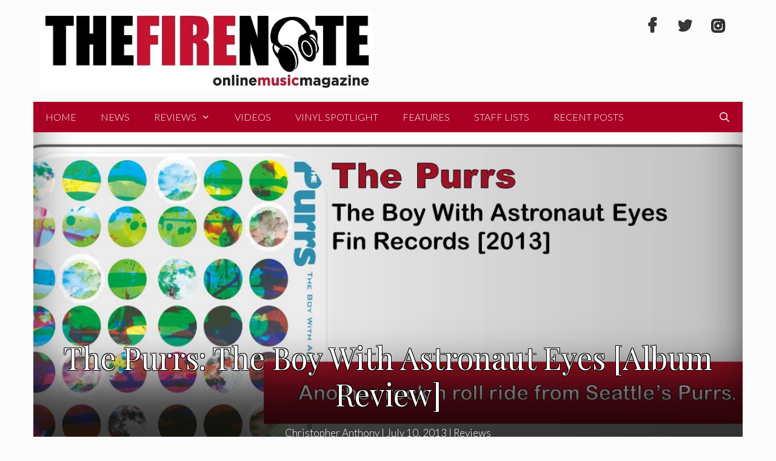

--- FILE ---
content_type: text/html; charset=UTF-8
request_url: https://thefirenote.com/reviews/the-purrs-the-boy-with-astronaut-eyes-album-review/
body_size: 26834
content:
<!DOCTYPE html>
<html lang="en-US" prefix="og: http://ogp.me/ns#">
<head>
	<meta charset="UTF-8">
	
<!-- Author Meta Tags by Molongui Authorship, visit: https://wordpress.org/plugins/molongui-authorship/ -->
<meta name="author" content="Christopher Anthony">
<!-- /Molongui Authorship -->

<title>The Purrs: The Boy With Astronaut Eyes [Album Review] &#8211; The Fire Note</title>
    <script type="9536532b65487d77a4dd40ac-text/javascript">
      var bwg_admin_ajax = 'https://thefirenote.com/wp-admin/admin-ajax.php?action=shortcode_bwg';
      var bwg_ajax_url = 'https://thefirenote.com/wp-admin/admin-ajax.php?action';
      var bwg_plugin_url = 'https://thefirenote.com/wp-content/plugins/photo-gallery';
      document.addEventListener('DOMContentLoaded', function(){ // Analog of $(document).ready(function(){
        bwg_check_ready = function () {}
        document.onkeyup = function(e){
          if ( e.key == 'Escape' ) {
            bwg_remove_loading_block();
          }
        };
      });

      // Set shortcode popup dimensions.
      function bwg_set_shortcode_popup_dimensions() {
        var H = jQuery(window).height(), W = jQuery(window).width();
        jQuery("#TB_title").hide().first().show();
        // New
        var tbWindow = jQuery('#TB_window');
        if (tbWindow.size()) {
          tbWindow.width(W).height(H);
          jQuery('#TB_iframeContent').width(W).height(H);
          tbWindow.attr('style',
            'top:'+ '0px !important;' +
            'left:' + '0px !important;' +
            'margin-left:' + '0;' +
            'z-index:' + '1000500;' +
            'max-width:' + 'none;' +
            'max-height:' + 'none;' +
            '-moz-transform:' + 'none;' +
            '-webkit-transform:' + 'none'
          );
        }
        // Edit
        var tbWindow = jQuery('.mce-window[aria-label="Photo Gallery"]');
        if (tbWindow.length) {
          // To prevent wp centering window with old sizes.
          setTimeout(function() {
            tbWindow.width(W).height(H);
            tbWindow.css({'top': 0, 'left': 0, 'margin-left': '0', 'z-index': '1000500'});
            tbWindow.find('.mce-window-body').width(W).height(H);
          }, 10);
        }
      }
      // Create loading block.
      function bwg_create_loading_block() {
        jQuery('body').append('<div class="loading_div" style="display:block; width: 100%; height: 100%; opacity: 0.6; position: fixed; background-color: #000000; background-image: url('+ bwg_plugin_url +'/images/spinner.gif); background-position: center; background-repeat: no-repeat; background-size: 50px; z-index: 1001000; top: 0; left: 0;"></div>');
      }
      // Remove loading block.
      function bwg_remove_loading_block() {
        jQuery(".loading_div", window.parent.document).remove();
        jQuery('.loading_div').remove();
      }
	  </script>
    <meta name='robots' content='max-image-preview:large' />
	<style>img:is([sizes="auto" i], [sizes^="auto," i]) { contain-intrinsic-size: 3000px 1500px }</style>
	<meta name="viewport" content="width=device-width, initial-scale=1"><link href='https://fonts.gstatic.com' crossorigin rel='preconnect' />
<link href='https://fonts.googleapis.com' crossorigin rel='preconnect' />
<link rel="alternate" type="application/rss+xml" title="The Fire Note &raquo; Feed" href="https://thefirenote.com/feed/" />
<link rel="alternate" type="application/rss+xml" title="The Fire Note &raquo; Comments Feed" href="https://thefirenote.com/comments/feed/" />
<link rel="alternate" type="application/rss+xml" title="The Fire Note &raquo; The Purrs: The Boy With Astronaut Eyes [Album Review] Comments Feed" href="https://thefirenote.com/reviews/the-purrs-the-boy-with-astronaut-eyes-album-review/feed/" />
<script type="9536532b65487d77a4dd40ac-text/javascript">
window._wpemojiSettings = {"baseUrl":"https:\/\/s.w.org\/images\/core\/emoji\/16.0.1\/72x72\/","ext":".png","svgUrl":"https:\/\/s.w.org\/images\/core\/emoji\/16.0.1\/svg\/","svgExt":".svg","source":{"concatemoji":"https:\/\/thefirenote.com\/wp-includes\/js\/wp-emoji-release.min.js?ver=6.8.3"}};
/*! This file is auto-generated */
!function(s,n){var o,i,e;function c(e){try{var t={supportTests:e,timestamp:(new Date).valueOf()};sessionStorage.setItem(o,JSON.stringify(t))}catch(e){}}function p(e,t,n){e.clearRect(0,0,e.canvas.width,e.canvas.height),e.fillText(t,0,0);var t=new Uint32Array(e.getImageData(0,0,e.canvas.width,e.canvas.height).data),a=(e.clearRect(0,0,e.canvas.width,e.canvas.height),e.fillText(n,0,0),new Uint32Array(e.getImageData(0,0,e.canvas.width,e.canvas.height).data));return t.every(function(e,t){return e===a[t]})}function u(e,t){e.clearRect(0,0,e.canvas.width,e.canvas.height),e.fillText(t,0,0);for(var n=e.getImageData(16,16,1,1),a=0;a<n.data.length;a++)if(0!==n.data[a])return!1;return!0}function f(e,t,n,a){switch(t){case"flag":return n(e,"\ud83c\udff3\ufe0f\u200d\u26a7\ufe0f","\ud83c\udff3\ufe0f\u200b\u26a7\ufe0f")?!1:!n(e,"\ud83c\udde8\ud83c\uddf6","\ud83c\udde8\u200b\ud83c\uddf6")&&!n(e,"\ud83c\udff4\udb40\udc67\udb40\udc62\udb40\udc65\udb40\udc6e\udb40\udc67\udb40\udc7f","\ud83c\udff4\u200b\udb40\udc67\u200b\udb40\udc62\u200b\udb40\udc65\u200b\udb40\udc6e\u200b\udb40\udc67\u200b\udb40\udc7f");case"emoji":return!a(e,"\ud83e\udedf")}return!1}function g(e,t,n,a){var r="undefined"!=typeof WorkerGlobalScope&&self instanceof WorkerGlobalScope?new OffscreenCanvas(300,150):s.createElement("canvas"),o=r.getContext("2d",{willReadFrequently:!0}),i=(o.textBaseline="top",o.font="600 32px Arial",{});return e.forEach(function(e){i[e]=t(o,e,n,a)}),i}function t(e){var t=s.createElement("script");t.src=e,t.defer=!0,s.head.appendChild(t)}"undefined"!=typeof Promise&&(o="wpEmojiSettingsSupports",i=["flag","emoji"],n.supports={everything:!0,everythingExceptFlag:!0},e=new Promise(function(e){s.addEventListener("DOMContentLoaded",e,{once:!0})}),new Promise(function(t){var n=function(){try{var e=JSON.parse(sessionStorage.getItem(o));if("object"==typeof e&&"number"==typeof e.timestamp&&(new Date).valueOf()<e.timestamp+604800&&"object"==typeof e.supportTests)return e.supportTests}catch(e){}return null}();if(!n){if("undefined"!=typeof Worker&&"undefined"!=typeof OffscreenCanvas&&"undefined"!=typeof URL&&URL.createObjectURL&&"undefined"!=typeof Blob)try{var e="postMessage("+g.toString()+"("+[JSON.stringify(i),f.toString(),p.toString(),u.toString()].join(",")+"));",a=new Blob([e],{type:"text/javascript"}),r=new Worker(URL.createObjectURL(a),{name:"wpTestEmojiSupports"});return void(r.onmessage=function(e){c(n=e.data),r.terminate(),t(n)})}catch(e){}c(n=g(i,f,p,u))}t(n)}).then(function(e){for(var t in e)n.supports[t]=e[t],n.supports.everything=n.supports.everything&&n.supports[t],"flag"!==t&&(n.supports.everythingExceptFlag=n.supports.everythingExceptFlag&&n.supports[t]);n.supports.everythingExceptFlag=n.supports.everythingExceptFlag&&!n.supports.flag,n.DOMReady=!1,n.readyCallback=function(){n.DOMReady=!0}}).then(function(){return e}).then(function(){var e;n.supports.everything||(n.readyCallback(),(e=n.source||{}).concatemoji?t(e.concatemoji):e.wpemoji&&e.twemoji&&(t(e.twemoji),t(e.wpemoji)))}))}((window,document),window._wpemojiSettings);
</script>
<style id="generate-fonts-css" media="all">/* latin-ext */
@font-face {
  font-family: 'Lato';
  font-style: italic;
  font-weight: 100;
  font-display: swap;
  src: url(/fonts.gstatic.com/s/lato/v25/S6u-w4BMUTPHjxsIPx-mPCLC79U11vU.woff2) format('woff2');
  unicode-range: U+0100-02BA, U+02BD-02C5, U+02C7-02CC, U+02CE-02D7, U+02DD-02FF, U+0304, U+0308, U+0329, U+1D00-1DBF, U+1E00-1E9F, U+1EF2-1EFF, U+2020, U+20A0-20AB, U+20AD-20C0, U+2113, U+2C60-2C7F, U+A720-A7FF;
}
/* latin */
@font-face {
  font-family: 'Lato';
  font-style: italic;
  font-weight: 100;
  font-display: swap;
  src: url(/fonts.gstatic.com/s/lato/v25/S6u-w4BMUTPHjxsIPx-oPCLC79U1.woff2) format('woff2');
  unicode-range: U+0000-00FF, U+0131, U+0152-0153, U+02BB-02BC, U+02C6, U+02DA, U+02DC, U+0304, U+0308, U+0329, U+2000-206F, U+20AC, U+2122, U+2191, U+2193, U+2212, U+2215, U+FEFF, U+FFFD;
}
/* latin-ext */
@font-face {
  font-family: 'Lato';
  font-style: italic;
  font-weight: 300;
  font-display: swap;
  src: url(/fonts.gstatic.com/s/lato/v25/S6u_w4BMUTPHjxsI9w2_FQftx9897sxZ.woff2) format('woff2');
  unicode-range: U+0100-02BA, U+02BD-02C5, U+02C7-02CC, U+02CE-02D7, U+02DD-02FF, U+0304, U+0308, U+0329, U+1D00-1DBF, U+1E00-1E9F, U+1EF2-1EFF, U+2020, U+20A0-20AB, U+20AD-20C0, U+2113, U+2C60-2C7F, U+A720-A7FF;
}
/* latin */
@font-face {
  font-family: 'Lato';
  font-style: italic;
  font-weight: 300;
  font-display: swap;
  src: url(/fonts.gstatic.com/s/lato/v25/S6u_w4BMUTPHjxsI9w2_Gwftx9897g.woff2) format('woff2');
  unicode-range: U+0000-00FF, U+0131, U+0152-0153, U+02BB-02BC, U+02C6, U+02DA, U+02DC, U+0304, U+0308, U+0329, U+2000-206F, U+20AC, U+2122, U+2191, U+2193, U+2212, U+2215, U+FEFF, U+FFFD;
}
/* latin-ext */
@font-face {
  font-family: 'Lato';
  font-style: italic;
  font-weight: 400;
  font-display: swap;
  src: url(/fonts.gstatic.com/s/lato/v25/S6u8w4BMUTPHjxsAUi-qNiXg7eU0.woff2) format('woff2');
  unicode-range: U+0100-02BA, U+02BD-02C5, U+02C7-02CC, U+02CE-02D7, U+02DD-02FF, U+0304, U+0308, U+0329, U+1D00-1DBF, U+1E00-1E9F, U+1EF2-1EFF, U+2020, U+20A0-20AB, U+20AD-20C0, U+2113, U+2C60-2C7F, U+A720-A7FF;
}
/* latin */
@font-face {
  font-family: 'Lato';
  font-style: italic;
  font-weight: 400;
  font-display: swap;
  src: url(/fonts.gstatic.com/s/lato/v25/S6u8w4BMUTPHjxsAXC-qNiXg7Q.woff2) format('woff2');
  unicode-range: U+0000-00FF, U+0131, U+0152-0153, U+02BB-02BC, U+02C6, U+02DA, U+02DC, U+0304, U+0308, U+0329, U+2000-206F, U+20AC, U+2122, U+2191, U+2193, U+2212, U+2215, U+FEFF, U+FFFD;
}
/* latin-ext */
@font-face {
  font-family: 'Lato';
  font-style: italic;
  font-weight: 700;
  font-display: swap;
  src: url(/fonts.gstatic.com/s/lato/v25/S6u_w4BMUTPHjxsI5wq_FQftx9897sxZ.woff2) format('woff2');
  unicode-range: U+0100-02BA, U+02BD-02C5, U+02C7-02CC, U+02CE-02D7, U+02DD-02FF, U+0304, U+0308, U+0329, U+1D00-1DBF, U+1E00-1E9F, U+1EF2-1EFF, U+2020, U+20A0-20AB, U+20AD-20C0, U+2113, U+2C60-2C7F, U+A720-A7FF;
}
/* latin */
@font-face {
  font-family: 'Lato';
  font-style: italic;
  font-weight: 700;
  font-display: swap;
  src: url(/fonts.gstatic.com/s/lato/v25/S6u_w4BMUTPHjxsI5wq_Gwftx9897g.woff2) format('woff2');
  unicode-range: U+0000-00FF, U+0131, U+0152-0153, U+02BB-02BC, U+02C6, U+02DA, U+02DC, U+0304, U+0308, U+0329, U+2000-206F, U+20AC, U+2122, U+2191, U+2193, U+2212, U+2215, U+FEFF, U+FFFD;
}
/* latin-ext */
@font-face {
  font-family: 'Lato';
  font-style: italic;
  font-weight: 900;
  font-display: swap;
  src: url(/fonts.gstatic.com/s/lato/v25/S6u_w4BMUTPHjxsI3wi_FQftx9897sxZ.woff2) format('woff2');
  unicode-range: U+0100-02BA, U+02BD-02C5, U+02C7-02CC, U+02CE-02D7, U+02DD-02FF, U+0304, U+0308, U+0329, U+1D00-1DBF, U+1E00-1E9F, U+1EF2-1EFF, U+2020, U+20A0-20AB, U+20AD-20C0, U+2113, U+2C60-2C7F, U+A720-A7FF;
}
/* latin */
@font-face {
  font-family: 'Lato';
  font-style: italic;
  font-weight: 900;
  font-display: swap;
  src: url(/fonts.gstatic.com/s/lato/v25/S6u_w4BMUTPHjxsI3wi_Gwftx9897g.woff2) format('woff2');
  unicode-range: U+0000-00FF, U+0131, U+0152-0153, U+02BB-02BC, U+02C6, U+02DA, U+02DC, U+0304, U+0308, U+0329, U+2000-206F, U+20AC, U+2122, U+2191, U+2193, U+2212, U+2215, U+FEFF, U+FFFD;
}
/* latin-ext */
@font-face {
  font-family: 'Lato';
  font-style: normal;
  font-weight: 100;
  font-display: swap;
  src: url(/fonts.gstatic.com/s/lato/v25/S6u8w4BMUTPHh30AUi-qNiXg7eU0.woff2) format('woff2');
  unicode-range: U+0100-02BA, U+02BD-02C5, U+02C7-02CC, U+02CE-02D7, U+02DD-02FF, U+0304, U+0308, U+0329, U+1D00-1DBF, U+1E00-1E9F, U+1EF2-1EFF, U+2020, U+20A0-20AB, U+20AD-20C0, U+2113, U+2C60-2C7F, U+A720-A7FF;
}
/* latin */
@font-face {
  font-family: 'Lato';
  font-style: normal;
  font-weight: 100;
  font-display: swap;
  src: url(/fonts.gstatic.com/s/lato/v25/S6u8w4BMUTPHh30AXC-qNiXg7Q.woff2) format('woff2');
  unicode-range: U+0000-00FF, U+0131, U+0152-0153, U+02BB-02BC, U+02C6, U+02DA, U+02DC, U+0304, U+0308, U+0329, U+2000-206F, U+20AC, U+2122, U+2191, U+2193, U+2212, U+2215, U+FEFF, U+FFFD;
}
/* latin-ext */
@font-face {
  font-family: 'Lato';
  font-style: normal;
  font-weight: 300;
  font-display: swap;
  src: url(/fonts.gstatic.com/s/lato/v25/S6u9w4BMUTPHh7USSwaPGQ3q5d0N7w.woff2) format('woff2');
  unicode-range: U+0100-02BA, U+02BD-02C5, U+02C7-02CC, U+02CE-02D7, U+02DD-02FF, U+0304, U+0308, U+0329, U+1D00-1DBF, U+1E00-1E9F, U+1EF2-1EFF, U+2020, U+20A0-20AB, U+20AD-20C0, U+2113, U+2C60-2C7F, U+A720-A7FF;
}
/* latin */
@font-face {
  font-family: 'Lato';
  font-style: normal;
  font-weight: 300;
  font-display: swap;
  src: url(/fonts.gstatic.com/s/lato/v25/S6u9w4BMUTPHh7USSwiPGQ3q5d0.woff2) format('woff2');
  unicode-range: U+0000-00FF, U+0131, U+0152-0153, U+02BB-02BC, U+02C6, U+02DA, U+02DC, U+0304, U+0308, U+0329, U+2000-206F, U+20AC, U+2122, U+2191, U+2193, U+2212, U+2215, U+FEFF, U+FFFD;
}
/* latin-ext */
@font-face {
  font-family: 'Lato';
  font-style: normal;
  font-weight: 400;
  font-display: swap;
  src: url(/fonts.gstatic.com/s/lato/v25/S6uyw4BMUTPHjxAwXiWtFCfQ7A.woff2) format('woff2');
  unicode-range: U+0100-02BA, U+02BD-02C5, U+02C7-02CC, U+02CE-02D7, U+02DD-02FF, U+0304, U+0308, U+0329, U+1D00-1DBF, U+1E00-1E9F, U+1EF2-1EFF, U+2020, U+20A0-20AB, U+20AD-20C0, U+2113, U+2C60-2C7F, U+A720-A7FF;
}
/* latin */
@font-face {
  font-family: 'Lato';
  font-style: normal;
  font-weight: 400;
  font-display: swap;
  src: url(/fonts.gstatic.com/s/lato/v25/S6uyw4BMUTPHjx4wXiWtFCc.woff2) format('woff2');
  unicode-range: U+0000-00FF, U+0131, U+0152-0153, U+02BB-02BC, U+02C6, U+02DA, U+02DC, U+0304, U+0308, U+0329, U+2000-206F, U+20AC, U+2122, U+2191, U+2193, U+2212, U+2215, U+FEFF, U+FFFD;
}
/* latin-ext */
@font-face {
  font-family: 'Lato';
  font-style: normal;
  font-weight: 700;
  font-display: swap;
  src: url(/fonts.gstatic.com/s/lato/v25/S6u9w4BMUTPHh6UVSwaPGQ3q5d0N7w.woff2) format('woff2');
  unicode-range: U+0100-02BA, U+02BD-02C5, U+02C7-02CC, U+02CE-02D7, U+02DD-02FF, U+0304, U+0308, U+0329, U+1D00-1DBF, U+1E00-1E9F, U+1EF2-1EFF, U+2020, U+20A0-20AB, U+20AD-20C0, U+2113, U+2C60-2C7F, U+A720-A7FF;
}
/* latin */
@font-face {
  font-family: 'Lato';
  font-style: normal;
  font-weight: 700;
  font-display: swap;
  src: url(/fonts.gstatic.com/s/lato/v25/S6u9w4BMUTPHh6UVSwiPGQ3q5d0.woff2) format('woff2');
  unicode-range: U+0000-00FF, U+0131, U+0152-0153, U+02BB-02BC, U+02C6, U+02DA, U+02DC, U+0304, U+0308, U+0329, U+2000-206F, U+20AC, U+2122, U+2191, U+2193, U+2212, U+2215, U+FEFF, U+FFFD;
}
/* latin-ext */
@font-face {
  font-family: 'Lato';
  font-style: normal;
  font-weight: 900;
  font-display: swap;
  src: url(/fonts.gstatic.com/s/lato/v25/S6u9w4BMUTPHh50XSwaPGQ3q5d0N7w.woff2) format('woff2');
  unicode-range: U+0100-02BA, U+02BD-02C5, U+02C7-02CC, U+02CE-02D7, U+02DD-02FF, U+0304, U+0308, U+0329, U+1D00-1DBF, U+1E00-1E9F, U+1EF2-1EFF, U+2020, U+20A0-20AB, U+20AD-20C0, U+2113, U+2C60-2C7F, U+A720-A7FF;
}
/* latin */
@font-face {
  font-family: 'Lato';
  font-style: normal;
  font-weight: 900;
  font-display: swap;
  src: url(/fonts.gstatic.com/s/lato/v25/S6u9w4BMUTPHh50XSwiPGQ3q5d0.woff2) format('woff2');
  unicode-range: U+0000-00FF, U+0131, U+0152-0153, U+02BB-02BC, U+02C6, U+02DA, U+02DC, U+0304, U+0308, U+0329, U+2000-206F, U+20AC, U+2122, U+2191, U+2193, U+2212, U+2215, U+FEFF, U+FFFD;
}
/* cyrillic */
@font-face {
  font-family: 'Playfair Display';
  font-style: italic;
  font-weight: 400;
  font-display: swap;
  src: url(/fonts.gstatic.com/s/playfairdisplay/v40/nuFkD-vYSZviVYUb_rj3ij__anPXDTnohkk7yRZrPJ-M.woff2) format('woff2');
  unicode-range: U+0301, U+0400-045F, U+0490-0491, U+04B0-04B1, U+2116;
}
/* vietnamese */
@font-face {
  font-family: 'Playfair Display';
  font-style: italic;
  font-weight: 400;
  font-display: swap;
  src: url(/fonts.gstatic.com/s/playfairdisplay/v40/nuFkD-vYSZviVYUb_rj3ij__anPXDTnojUk7yRZrPJ-M.woff2) format('woff2');
  unicode-range: U+0102-0103, U+0110-0111, U+0128-0129, U+0168-0169, U+01A0-01A1, U+01AF-01B0, U+0300-0301, U+0303-0304, U+0308-0309, U+0323, U+0329, U+1EA0-1EF9, U+20AB;
}
/* latin-ext */
@font-face {
  font-family: 'Playfair Display';
  font-style: italic;
  font-weight: 400;
  font-display: swap;
  src: url(/fonts.gstatic.com/s/playfairdisplay/v40/nuFkD-vYSZviVYUb_rj3ij__anPXDTnojEk7yRZrPJ-M.woff2) format('woff2');
  unicode-range: U+0100-02BA, U+02BD-02C5, U+02C7-02CC, U+02CE-02D7, U+02DD-02FF, U+0304, U+0308, U+0329, U+1D00-1DBF, U+1E00-1E9F, U+1EF2-1EFF, U+2020, U+20A0-20AB, U+20AD-20C0, U+2113, U+2C60-2C7F, U+A720-A7FF;
}
/* latin */
@font-face {
  font-family: 'Playfair Display';
  font-style: italic;
  font-weight: 400;
  font-display: swap;
  src: url(/fonts.gstatic.com/s/playfairdisplay/v40/nuFkD-vYSZviVYUb_rj3ij__anPXDTnogkk7yRZrPA.woff2) format('woff2');
  unicode-range: U+0000-00FF, U+0131, U+0152-0153, U+02BB-02BC, U+02C6, U+02DA, U+02DC, U+0304, U+0308, U+0329, U+2000-206F, U+20AC, U+2122, U+2191, U+2193, U+2212, U+2215, U+FEFF, U+FFFD;
}
/* cyrillic */
@font-face {
  font-family: 'Playfair Display';
  font-style: italic;
  font-weight: 700;
  font-display: swap;
  src: url(/fonts.gstatic.com/s/playfairdisplay/v40/nuFkD-vYSZviVYUb_rj3ij__anPXDTnohkk7yRZrPJ-M.woff2) format('woff2');
  unicode-range: U+0301, U+0400-045F, U+0490-0491, U+04B0-04B1, U+2116;
}
/* vietnamese */
@font-face {
  font-family: 'Playfair Display';
  font-style: italic;
  font-weight: 700;
  font-display: swap;
  src: url(/fonts.gstatic.com/s/playfairdisplay/v40/nuFkD-vYSZviVYUb_rj3ij__anPXDTnojUk7yRZrPJ-M.woff2) format('woff2');
  unicode-range: U+0102-0103, U+0110-0111, U+0128-0129, U+0168-0169, U+01A0-01A1, U+01AF-01B0, U+0300-0301, U+0303-0304, U+0308-0309, U+0323, U+0329, U+1EA0-1EF9, U+20AB;
}
/* latin-ext */
@font-face {
  font-family: 'Playfair Display';
  font-style: italic;
  font-weight: 700;
  font-display: swap;
  src: url(/fonts.gstatic.com/s/playfairdisplay/v40/nuFkD-vYSZviVYUb_rj3ij__anPXDTnojEk7yRZrPJ-M.woff2) format('woff2');
  unicode-range: U+0100-02BA, U+02BD-02C5, U+02C7-02CC, U+02CE-02D7, U+02DD-02FF, U+0304, U+0308, U+0329, U+1D00-1DBF, U+1E00-1E9F, U+1EF2-1EFF, U+2020, U+20A0-20AB, U+20AD-20C0, U+2113, U+2C60-2C7F, U+A720-A7FF;
}
/* latin */
@font-face {
  font-family: 'Playfair Display';
  font-style: italic;
  font-weight: 700;
  font-display: swap;
  src: url(/fonts.gstatic.com/s/playfairdisplay/v40/nuFkD-vYSZviVYUb_rj3ij__anPXDTnogkk7yRZrPA.woff2) format('woff2');
  unicode-range: U+0000-00FF, U+0131, U+0152-0153, U+02BB-02BC, U+02C6, U+02DA, U+02DC, U+0304, U+0308, U+0329, U+2000-206F, U+20AC, U+2122, U+2191, U+2193, U+2212, U+2215, U+FEFF, U+FFFD;
}
/* cyrillic */
@font-face {
  font-family: 'Playfair Display';
  font-style: italic;
  font-weight: 900;
  font-display: swap;
  src: url(/fonts.gstatic.com/s/playfairdisplay/v40/nuFkD-vYSZviVYUb_rj3ij__anPXDTnohkk7yRZrPJ-M.woff2) format('woff2');
  unicode-range: U+0301, U+0400-045F, U+0490-0491, U+04B0-04B1, U+2116;
}
/* vietnamese */
@font-face {
  font-family: 'Playfair Display';
  font-style: italic;
  font-weight: 900;
  font-display: swap;
  src: url(/fonts.gstatic.com/s/playfairdisplay/v40/nuFkD-vYSZviVYUb_rj3ij__anPXDTnojUk7yRZrPJ-M.woff2) format('woff2');
  unicode-range: U+0102-0103, U+0110-0111, U+0128-0129, U+0168-0169, U+01A0-01A1, U+01AF-01B0, U+0300-0301, U+0303-0304, U+0308-0309, U+0323, U+0329, U+1EA0-1EF9, U+20AB;
}
/* latin-ext */
@font-face {
  font-family: 'Playfair Display';
  font-style: italic;
  font-weight: 900;
  font-display: swap;
  src: url(/fonts.gstatic.com/s/playfairdisplay/v40/nuFkD-vYSZviVYUb_rj3ij__anPXDTnojEk7yRZrPJ-M.woff2) format('woff2');
  unicode-range: U+0100-02BA, U+02BD-02C5, U+02C7-02CC, U+02CE-02D7, U+02DD-02FF, U+0304, U+0308, U+0329, U+1D00-1DBF, U+1E00-1E9F, U+1EF2-1EFF, U+2020, U+20A0-20AB, U+20AD-20C0, U+2113, U+2C60-2C7F, U+A720-A7FF;
}
/* latin */
@font-face {
  font-family: 'Playfair Display';
  font-style: italic;
  font-weight: 900;
  font-display: swap;
  src: url(/fonts.gstatic.com/s/playfairdisplay/v40/nuFkD-vYSZviVYUb_rj3ij__anPXDTnogkk7yRZrPA.woff2) format('woff2');
  unicode-range: U+0000-00FF, U+0131, U+0152-0153, U+02BB-02BC, U+02C6, U+02DA, U+02DC, U+0304, U+0308, U+0329, U+2000-206F, U+20AC, U+2122, U+2191, U+2193, U+2212, U+2215, U+FEFF, U+FFFD;
}
/* cyrillic */
@font-face {
  font-family: 'Playfair Display';
  font-style: normal;
  font-weight: 400;
  font-display: swap;
  src: url(/fonts.gstatic.com/s/playfairdisplay/v40/nuFiD-vYSZviVYUb_rj3ij__anPXDTjYgEM86xRbPQ.woff2) format('woff2');
  unicode-range: U+0301, U+0400-045F, U+0490-0491, U+04B0-04B1, U+2116;
}
/* vietnamese */
@font-face {
  font-family: 'Playfair Display';
  font-style: normal;
  font-weight: 400;
  font-display: swap;
  src: url(/fonts.gstatic.com/s/playfairdisplay/v40/nuFiD-vYSZviVYUb_rj3ij__anPXDTPYgEM86xRbPQ.woff2) format('woff2');
  unicode-range: U+0102-0103, U+0110-0111, U+0128-0129, U+0168-0169, U+01A0-01A1, U+01AF-01B0, U+0300-0301, U+0303-0304, U+0308-0309, U+0323, U+0329, U+1EA0-1EF9, U+20AB;
}
/* latin-ext */
@font-face {
  font-family: 'Playfair Display';
  font-style: normal;
  font-weight: 400;
  font-display: swap;
  src: url(/fonts.gstatic.com/s/playfairdisplay/v40/nuFiD-vYSZviVYUb_rj3ij__anPXDTLYgEM86xRbPQ.woff2) format('woff2');
  unicode-range: U+0100-02BA, U+02BD-02C5, U+02C7-02CC, U+02CE-02D7, U+02DD-02FF, U+0304, U+0308, U+0329, U+1D00-1DBF, U+1E00-1E9F, U+1EF2-1EFF, U+2020, U+20A0-20AB, U+20AD-20C0, U+2113, U+2C60-2C7F, U+A720-A7FF;
}
/* latin */
@font-face {
  font-family: 'Playfair Display';
  font-style: normal;
  font-weight: 400;
  font-display: swap;
  src: url(/fonts.gstatic.com/s/playfairdisplay/v40/nuFiD-vYSZviVYUb_rj3ij__anPXDTzYgEM86xQ.woff2) format('woff2');
  unicode-range: U+0000-00FF, U+0131, U+0152-0153, U+02BB-02BC, U+02C6, U+02DA, U+02DC, U+0304, U+0308, U+0329, U+2000-206F, U+20AC, U+2122, U+2191, U+2193, U+2212, U+2215, U+FEFF, U+FFFD;
}
/* cyrillic */
@font-face {
  font-family: 'Playfair Display';
  font-style: normal;
  font-weight: 700;
  font-display: swap;
  src: url(/fonts.gstatic.com/s/playfairdisplay/v40/nuFiD-vYSZviVYUb_rj3ij__anPXDTjYgEM86xRbPQ.woff2) format('woff2');
  unicode-range: U+0301, U+0400-045F, U+0490-0491, U+04B0-04B1, U+2116;
}
/* vietnamese */
@font-face {
  font-family: 'Playfair Display';
  font-style: normal;
  font-weight: 700;
  font-display: swap;
  src: url(/fonts.gstatic.com/s/playfairdisplay/v40/nuFiD-vYSZviVYUb_rj3ij__anPXDTPYgEM86xRbPQ.woff2) format('woff2');
  unicode-range: U+0102-0103, U+0110-0111, U+0128-0129, U+0168-0169, U+01A0-01A1, U+01AF-01B0, U+0300-0301, U+0303-0304, U+0308-0309, U+0323, U+0329, U+1EA0-1EF9, U+20AB;
}
/* latin-ext */
@font-face {
  font-family: 'Playfair Display';
  font-style: normal;
  font-weight: 700;
  font-display: swap;
  src: url(/fonts.gstatic.com/s/playfairdisplay/v40/nuFiD-vYSZviVYUb_rj3ij__anPXDTLYgEM86xRbPQ.woff2) format('woff2');
  unicode-range: U+0100-02BA, U+02BD-02C5, U+02C7-02CC, U+02CE-02D7, U+02DD-02FF, U+0304, U+0308, U+0329, U+1D00-1DBF, U+1E00-1E9F, U+1EF2-1EFF, U+2020, U+20A0-20AB, U+20AD-20C0, U+2113, U+2C60-2C7F, U+A720-A7FF;
}
/* latin */
@font-face {
  font-family: 'Playfair Display';
  font-style: normal;
  font-weight: 700;
  font-display: swap;
  src: url(/fonts.gstatic.com/s/playfairdisplay/v40/nuFiD-vYSZviVYUb_rj3ij__anPXDTzYgEM86xQ.woff2) format('woff2');
  unicode-range: U+0000-00FF, U+0131, U+0152-0153, U+02BB-02BC, U+02C6, U+02DA, U+02DC, U+0304, U+0308, U+0329, U+2000-206F, U+20AC, U+2122, U+2191, U+2193, U+2212, U+2215, U+FEFF, U+FFFD;
}
/* cyrillic */
@font-face {
  font-family: 'Playfair Display';
  font-style: normal;
  font-weight: 900;
  font-display: swap;
  src: url(/fonts.gstatic.com/s/playfairdisplay/v40/nuFiD-vYSZviVYUb_rj3ij__anPXDTjYgEM86xRbPQ.woff2) format('woff2');
  unicode-range: U+0301, U+0400-045F, U+0490-0491, U+04B0-04B1, U+2116;
}
/* vietnamese */
@font-face {
  font-family: 'Playfair Display';
  font-style: normal;
  font-weight: 900;
  font-display: swap;
  src: url(/fonts.gstatic.com/s/playfairdisplay/v40/nuFiD-vYSZviVYUb_rj3ij__anPXDTPYgEM86xRbPQ.woff2) format('woff2');
  unicode-range: U+0102-0103, U+0110-0111, U+0128-0129, U+0168-0169, U+01A0-01A1, U+01AF-01B0, U+0300-0301, U+0303-0304, U+0308-0309, U+0323, U+0329, U+1EA0-1EF9, U+20AB;
}
/* latin-ext */
@font-face {
  font-family: 'Playfair Display';
  font-style: normal;
  font-weight: 900;
  font-display: swap;
  src: url(/fonts.gstatic.com/s/playfairdisplay/v40/nuFiD-vYSZviVYUb_rj3ij__anPXDTLYgEM86xRbPQ.woff2) format('woff2');
  unicode-range: U+0100-02BA, U+02BD-02C5, U+02C7-02CC, U+02CE-02D7, U+02DD-02FF, U+0304, U+0308, U+0329, U+1D00-1DBF, U+1E00-1E9F, U+1EF2-1EFF, U+2020, U+20A0-20AB, U+20AD-20C0, U+2113, U+2C60-2C7F, U+A720-A7FF;
}
/* latin */
@font-face {
  font-family: 'Playfair Display';
  font-style: normal;
  font-weight: 900;
  font-display: swap;
  src: url(/fonts.gstatic.com/s/playfairdisplay/v40/nuFiD-vYSZviVYUb_rj3ij__anPXDTzYgEM86xQ.woff2) format('woff2');
  unicode-range: U+0000-00FF, U+0131, U+0152-0153, U+02BB-02BC, U+02C6, U+02DA, U+02DC, U+0304, U+0308, U+0329, U+2000-206F, U+20AC, U+2122, U+2191, U+2193, U+2212, U+2215, U+FEFF, U+FFFD;
}
</style>
<style id='wp-emoji-styles-inline-css'>

	img.wp-smiley, img.emoji {
		display: inline !important;
		border: none !important;
		box-shadow: none !important;
		height: 1em !important;
		width: 1em !important;
		margin: 0 0.07em !important;
		vertical-align: -0.1em !important;
		background: none !important;
		padding: 0 !important;
	}
</style>
<link rel='stylesheet' id='wp-block-library-css' href='https://thefirenote.com/wp-includes/css/dist/block-library/style.min.css?ver=6.8.3' media='all' />
<style id='classic-theme-styles-inline-css'>
/*! This file is auto-generated */
.wp-block-button__link{color:#fff;background-color:#32373c;border-radius:9999px;box-shadow:none;text-decoration:none;padding:calc(.667em + 2px) calc(1.333em + 2px);font-size:1.125em}.wp-block-file__button{background:#32373c;color:#fff;text-decoration:none}
</style>
<style id='global-styles-inline-css'>
:root{--wp--preset--aspect-ratio--square: 1;--wp--preset--aspect-ratio--4-3: 4/3;--wp--preset--aspect-ratio--3-4: 3/4;--wp--preset--aspect-ratio--3-2: 3/2;--wp--preset--aspect-ratio--2-3: 2/3;--wp--preset--aspect-ratio--16-9: 16/9;--wp--preset--aspect-ratio--9-16: 9/16;--wp--preset--color--black: #000000;--wp--preset--color--cyan-bluish-gray: #abb8c3;--wp--preset--color--white: #ffffff;--wp--preset--color--pale-pink: #f78da7;--wp--preset--color--vivid-red: #cf2e2e;--wp--preset--color--luminous-vivid-orange: #ff6900;--wp--preset--color--luminous-vivid-amber: #fcb900;--wp--preset--color--light-green-cyan: #7bdcb5;--wp--preset--color--vivid-green-cyan: #00d084;--wp--preset--color--pale-cyan-blue: #8ed1fc;--wp--preset--color--vivid-cyan-blue: #0693e3;--wp--preset--color--vivid-purple: #9b51e0;--wp--preset--color--contrast: var(--contrast);--wp--preset--color--contrast-2: var(--contrast-2);--wp--preset--color--contrast-3: var(--contrast-3);--wp--preset--color--base: var(--base);--wp--preset--color--base-2: var(--base-2);--wp--preset--color--base-3: var(--base-3);--wp--preset--color--accent: var(--accent);--wp--preset--gradient--vivid-cyan-blue-to-vivid-purple: linear-gradient(135deg,rgba(6,147,227,1) 0%,rgb(155,81,224) 100%);--wp--preset--gradient--light-green-cyan-to-vivid-green-cyan: linear-gradient(135deg,rgb(122,220,180) 0%,rgb(0,208,130) 100%);--wp--preset--gradient--luminous-vivid-amber-to-luminous-vivid-orange: linear-gradient(135deg,rgba(252,185,0,1) 0%,rgba(255,105,0,1) 100%);--wp--preset--gradient--luminous-vivid-orange-to-vivid-red: linear-gradient(135deg,rgba(255,105,0,1) 0%,rgb(207,46,46) 100%);--wp--preset--gradient--very-light-gray-to-cyan-bluish-gray: linear-gradient(135deg,rgb(238,238,238) 0%,rgb(169,184,195) 100%);--wp--preset--gradient--cool-to-warm-spectrum: linear-gradient(135deg,rgb(74,234,220) 0%,rgb(151,120,209) 20%,rgb(207,42,186) 40%,rgb(238,44,130) 60%,rgb(251,105,98) 80%,rgb(254,248,76) 100%);--wp--preset--gradient--blush-light-purple: linear-gradient(135deg,rgb(255,206,236) 0%,rgb(152,150,240) 100%);--wp--preset--gradient--blush-bordeaux: linear-gradient(135deg,rgb(254,205,165) 0%,rgb(254,45,45) 50%,rgb(107,0,62) 100%);--wp--preset--gradient--luminous-dusk: linear-gradient(135deg,rgb(255,203,112) 0%,rgb(199,81,192) 50%,rgb(65,88,208) 100%);--wp--preset--gradient--pale-ocean: linear-gradient(135deg,rgb(255,245,203) 0%,rgb(182,227,212) 50%,rgb(51,167,181) 100%);--wp--preset--gradient--electric-grass: linear-gradient(135deg,rgb(202,248,128) 0%,rgb(113,206,126) 100%);--wp--preset--gradient--midnight: linear-gradient(135deg,rgb(2,3,129) 0%,rgb(40,116,252) 100%);--wp--preset--font-size--small: 13px;--wp--preset--font-size--medium: 20px;--wp--preset--font-size--large: 36px;--wp--preset--font-size--x-large: 42px;--wp--preset--spacing--20: 0.44rem;--wp--preset--spacing--30: 0.67rem;--wp--preset--spacing--40: 1rem;--wp--preset--spacing--50: 1.5rem;--wp--preset--spacing--60: 2.25rem;--wp--preset--spacing--70: 3.38rem;--wp--preset--spacing--80: 5.06rem;--wp--preset--shadow--natural: 6px 6px 9px rgba(0, 0, 0, 0.2);--wp--preset--shadow--deep: 12px 12px 50px rgba(0, 0, 0, 0.4);--wp--preset--shadow--sharp: 6px 6px 0px rgba(0, 0, 0, 0.2);--wp--preset--shadow--outlined: 6px 6px 0px -3px rgba(255, 255, 255, 1), 6px 6px rgba(0, 0, 0, 1);--wp--preset--shadow--crisp: 6px 6px 0px rgba(0, 0, 0, 1);}:where(.is-layout-flex){gap: 0.5em;}:where(.is-layout-grid){gap: 0.5em;}body .is-layout-flex{display: flex;}.is-layout-flex{flex-wrap: wrap;align-items: center;}.is-layout-flex > :is(*, div){margin: 0;}body .is-layout-grid{display: grid;}.is-layout-grid > :is(*, div){margin: 0;}:where(.wp-block-columns.is-layout-flex){gap: 2em;}:where(.wp-block-columns.is-layout-grid){gap: 2em;}:where(.wp-block-post-template.is-layout-flex){gap: 1.25em;}:where(.wp-block-post-template.is-layout-grid){gap: 1.25em;}.has-black-color{color: var(--wp--preset--color--black) !important;}.has-cyan-bluish-gray-color{color: var(--wp--preset--color--cyan-bluish-gray) !important;}.has-white-color{color: var(--wp--preset--color--white) !important;}.has-pale-pink-color{color: var(--wp--preset--color--pale-pink) !important;}.has-vivid-red-color{color: var(--wp--preset--color--vivid-red) !important;}.has-luminous-vivid-orange-color{color: var(--wp--preset--color--luminous-vivid-orange) !important;}.has-luminous-vivid-amber-color{color: var(--wp--preset--color--luminous-vivid-amber) !important;}.has-light-green-cyan-color{color: var(--wp--preset--color--light-green-cyan) !important;}.has-vivid-green-cyan-color{color: var(--wp--preset--color--vivid-green-cyan) !important;}.has-pale-cyan-blue-color{color: var(--wp--preset--color--pale-cyan-blue) !important;}.has-vivid-cyan-blue-color{color: var(--wp--preset--color--vivid-cyan-blue) !important;}.has-vivid-purple-color{color: var(--wp--preset--color--vivid-purple) !important;}.has-black-background-color{background-color: var(--wp--preset--color--black) !important;}.has-cyan-bluish-gray-background-color{background-color: var(--wp--preset--color--cyan-bluish-gray) !important;}.has-white-background-color{background-color: var(--wp--preset--color--white) !important;}.has-pale-pink-background-color{background-color: var(--wp--preset--color--pale-pink) !important;}.has-vivid-red-background-color{background-color: var(--wp--preset--color--vivid-red) !important;}.has-luminous-vivid-orange-background-color{background-color: var(--wp--preset--color--luminous-vivid-orange) !important;}.has-luminous-vivid-amber-background-color{background-color: var(--wp--preset--color--luminous-vivid-amber) !important;}.has-light-green-cyan-background-color{background-color: var(--wp--preset--color--light-green-cyan) !important;}.has-vivid-green-cyan-background-color{background-color: var(--wp--preset--color--vivid-green-cyan) !important;}.has-pale-cyan-blue-background-color{background-color: var(--wp--preset--color--pale-cyan-blue) !important;}.has-vivid-cyan-blue-background-color{background-color: var(--wp--preset--color--vivid-cyan-blue) !important;}.has-vivid-purple-background-color{background-color: var(--wp--preset--color--vivid-purple) !important;}.has-black-border-color{border-color: var(--wp--preset--color--black) !important;}.has-cyan-bluish-gray-border-color{border-color: var(--wp--preset--color--cyan-bluish-gray) !important;}.has-white-border-color{border-color: var(--wp--preset--color--white) !important;}.has-pale-pink-border-color{border-color: var(--wp--preset--color--pale-pink) !important;}.has-vivid-red-border-color{border-color: var(--wp--preset--color--vivid-red) !important;}.has-luminous-vivid-orange-border-color{border-color: var(--wp--preset--color--luminous-vivid-orange) !important;}.has-luminous-vivid-amber-border-color{border-color: var(--wp--preset--color--luminous-vivid-amber) !important;}.has-light-green-cyan-border-color{border-color: var(--wp--preset--color--light-green-cyan) !important;}.has-vivid-green-cyan-border-color{border-color: var(--wp--preset--color--vivid-green-cyan) !important;}.has-pale-cyan-blue-border-color{border-color: var(--wp--preset--color--pale-cyan-blue) !important;}.has-vivid-cyan-blue-border-color{border-color: var(--wp--preset--color--vivid-cyan-blue) !important;}.has-vivid-purple-border-color{border-color: var(--wp--preset--color--vivid-purple) !important;}.has-vivid-cyan-blue-to-vivid-purple-gradient-background{background: var(--wp--preset--gradient--vivid-cyan-blue-to-vivid-purple) !important;}.has-light-green-cyan-to-vivid-green-cyan-gradient-background{background: var(--wp--preset--gradient--light-green-cyan-to-vivid-green-cyan) !important;}.has-luminous-vivid-amber-to-luminous-vivid-orange-gradient-background{background: var(--wp--preset--gradient--luminous-vivid-amber-to-luminous-vivid-orange) !important;}.has-luminous-vivid-orange-to-vivid-red-gradient-background{background: var(--wp--preset--gradient--luminous-vivid-orange-to-vivid-red) !important;}.has-very-light-gray-to-cyan-bluish-gray-gradient-background{background: var(--wp--preset--gradient--very-light-gray-to-cyan-bluish-gray) !important;}.has-cool-to-warm-spectrum-gradient-background{background: var(--wp--preset--gradient--cool-to-warm-spectrum) !important;}.has-blush-light-purple-gradient-background{background: var(--wp--preset--gradient--blush-light-purple) !important;}.has-blush-bordeaux-gradient-background{background: var(--wp--preset--gradient--blush-bordeaux) !important;}.has-luminous-dusk-gradient-background{background: var(--wp--preset--gradient--luminous-dusk) !important;}.has-pale-ocean-gradient-background{background: var(--wp--preset--gradient--pale-ocean) !important;}.has-electric-grass-gradient-background{background: var(--wp--preset--gradient--electric-grass) !important;}.has-midnight-gradient-background{background: var(--wp--preset--gradient--midnight) !important;}.has-small-font-size{font-size: var(--wp--preset--font-size--small) !important;}.has-medium-font-size{font-size: var(--wp--preset--font-size--medium) !important;}.has-large-font-size{font-size: var(--wp--preset--font-size--large) !important;}.has-x-large-font-size{font-size: var(--wp--preset--font-size--x-large) !important;}
:where(.wp-block-post-template.is-layout-flex){gap: 1.25em;}:where(.wp-block-post-template.is-layout-grid){gap: 1.25em;}
:where(.wp-block-columns.is-layout-flex){gap: 2em;}:where(.wp-block-columns.is-layout-grid){gap: 2em;}
:root :where(.wp-block-pullquote){font-size: 1.5em;line-height: 1.6;}
</style>
<style id='dominant-color-styles-inline-css'>
img[data-dominant-color]:not(.has-transparency) { background-color: var(--dominant-color); }
</style>
<link rel='stylesheet' id='bwg_fonts-css' href='https://thefirenote.com/wp-content/plugins/photo-gallery/css/bwg-fonts/fonts.css?ver=0.0.1' media='all' />
<link rel='stylesheet' id='sumoselect-css' href='https://thefirenote.com/wp-content/plugins/photo-gallery/css/sumoselect.min.css?ver=3.4.6' media='all' />
<link rel='stylesheet' id='mCustomScrollbar-css' href='https://thefirenote.com/wp-content/plugins/photo-gallery/css/jquery.mCustomScrollbar.min.css?ver=3.1.5' media='all' />
<link rel='stylesheet' id='bwg_frontend-css' href='https://thefirenote.com/wp-content/plugins/photo-gallery/css/styles.min.css?ver=1.8.37' media='all' />
<link rel='stylesheet' id='wp-show-posts-css' href='https://thefirenote.com/wp-content/plugins/wp-show-posts/css/wp-show-posts-min.css?ver=1.1.6' media='all' />
<link rel='stylesheet' id='generate-style-css' href='https://thefirenote.com/wp-content/themes/generatepress/assets/css/all.min.css?ver=3.6.0' media='all' />
<style id='generate-style-inline-css'>
body{background-color:#fbfbfb;color:#000000;}a{color:#aa0023;}a:hover, a:focus, a:active{color:#fc8f00;}body .grid-container{max-width:1170px;}.wp-block-group__inner-container{max-width:1170px;margin-left:auto;margin-right:auto;}.site-header .header-image{width:550px;}.generate-back-to-top{font-size:20px;border-radius:3px;position:fixed;bottom:30px;right:30px;line-height:40px;width:40px;text-align:center;z-index:10;transition:opacity 300ms ease-in-out;opacity:0.1;transform:translateY(1000px);}.generate-back-to-top__show{opacity:1;transform:translateY(0);}.navigation-search{position:absolute;left:-99999px;pointer-events:none;visibility:hidden;z-index:20;width:100%;top:0;transition:opacity 100ms ease-in-out;opacity:0;}.navigation-search.nav-search-active{left:0;right:0;pointer-events:auto;visibility:visible;opacity:1;}.navigation-search input[type="search"]{outline:0;border:0;vertical-align:bottom;line-height:1;opacity:0.9;width:100%;z-index:20;border-radius:0;-webkit-appearance:none;height:60px;}.navigation-search input::-ms-clear{display:none;width:0;height:0;}.navigation-search input::-ms-reveal{display:none;width:0;height:0;}.navigation-search input::-webkit-search-decoration, .navigation-search input::-webkit-search-cancel-button, .navigation-search input::-webkit-search-results-button, .navigation-search input::-webkit-search-results-decoration{display:none;}.main-navigation li.search-item{z-index:21;}li.search-item.active{transition:opacity 100ms ease-in-out;}.nav-left-sidebar .main-navigation li.search-item.active,.nav-right-sidebar .main-navigation li.search-item.active{width:auto;display:inline-block;float:right;}.gen-sidebar-nav .navigation-search{top:auto;bottom:0;}:root{--contrast:#222222;--contrast-2:#575760;--contrast-3:#b2b2be;--base:#f0f0f0;--base-2:#f7f8f9;--base-3:#ffffff;--accent:#1e73be;}:root .has-contrast-color{color:var(--contrast);}:root .has-contrast-background-color{background-color:var(--contrast);}:root .has-contrast-2-color{color:var(--contrast-2);}:root .has-contrast-2-background-color{background-color:var(--contrast-2);}:root .has-contrast-3-color{color:var(--contrast-3);}:root .has-contrast-3-background-color{background-color:var(--contrast-3);}:root .has-base-color{color:var(--base);}:root .has-base-background-color{background-color:var(--base);}:root .has-base-2-color{color:var(--base-2);}:root .has-base-2-background-color{background-color:var(--base-2);}:root .has-base-3-color{color:var(--base-3);}:root .has-base-3-background-color{background-color:var(--base-3);}:root .has-accent-color{color:var(--accent);}:root .has-accent-background-color{background-color:var(--accent);}body, button, input, select, textarea{font-family:"Lato", sans-serif;font-weight:300;}body{line-height:1.6;}.entry-content > [class*="wp-block-"]:not(:last-child):not(.wp-block-heading){margin-bottom:1.5em;}.main-title{text-transform:uppercase;font-size:29px;}.main-navigation a, .menu-toggle{font-weight:300;text-transform:uppercase;font-size:16px;}.main-navigation .main-nav ul ul li a{font-size:15px;}.widget-title{font-family:"Lato", sans-serif;font-weight:500;text-transform:uppercase;}.sidebar .widget, .footer-widgets .widget{font-size:17px;}button:not(.menu-toggle),html input[type="button"],input[type="reset"],input[type="submit"],.button,.wp-block-button .wp-block-button__link{font-weight:500;text-transform:uppercase;font-size:14px;}h1{font-family:"Playfair Display", serif;font-size:50px;}h2{font-family:"Playfair Display", serif;font-size:30px;}h3{font-family:"Playfair Display", serif;font-size:24px;line-height:1.1em;}h4{font-family:"Playfair Display", serif;line-height:1.1em;}h5{font-size:inherit;}@media (max-width:768px){.main-title{font-size:30px;}h1{font-size:30px;}h2{font-size:24px;}}.top-bar{background-color:#000000;color:#ffffff;}.top-bar a{color:#ffffff;}.top-bar a:hover{color:#303030;}.site-header{background-color:rgba(255,255,255,0);color:#3a3a3a;}.site-header a{color:#3a3a3a;}.main-title a,.main-title a:hover{color:#222222;}.site-description{color:#757575;}.main-navigation,.main-navigation ul ul{background-color:#aa0023;}.main-navigation .main-nav ul li a, .main-navigation .menu-toggle, .main-navigation .menu-bar-items{color:#fbfbfb;}.main-navigation .main-nav ul li:not([class*="current-menu-"]):hover > a, .main-navigation .main-nav ul li:not([class*="current-menu-"]):focus > a, .main-navigation .main-nav ul li.sfHover:not([class*="current-menu-"]) > a, .main-navigation .menu-bar-item:hover > a, .main-navigation .menu-bar-item.sfHover > a{color:#fbfbfb;background-color:#303030;}button.menu-toggle:hover,button.menu-toggle:focus,.main-navigation .mobile-bar-items a,.main-navigation .mobile-bar-items a:hover,.main-navigation .mobile-bar-items a:focus{color:#fbfbfb;}.main-navigation .main-nav ul li[class*="current-menu-"] > a{color:#3a3a3a;background-color:#aa0023;}.navigation-search input[type="search"],.navigation-search input[type="search"]:active, .navigation-search input[type="search"]:focus, .main-navigation .main-nav ul li.search-item.active > a, .main-navigation .menu-bar-items .search-item.active > a{color:#fbfbfb;background-color:#303030;}.main-navigation ul ul{background-color:#3a3a3a;}.main-navigation .main-nav ul ul li a{color:#ffffff;}.main-navigation .main-nav ul ul li:not([class*="current-menu-"]):hover > a,.main-navigation .main-nav ul ul li:not([class*="current-menu-"]):focus > a, .main-navigation .main-nav ul ul li.sfHover:not([class*="current-menu-"]) > a{color:#ffffff;background-color:#4f4f4f;}.main-navigation .main-nav ul ul li[class*="current-menu-"] > a{color:#ffffff;background-color:#4f4f4f;}.separate-containers .inside-article, .separate-containers .comments-area, .separate-containers .page-header, .one-container .container, .separate-containers .paging-navigation, .inside-page-header{background-color:#fbfbfb;}.entry-title a{color:#000000;}.entry-title a:hover{color:#000000;}.entry-meta{color:#595959;}.entry-meta a{color:#595959;}.entry-meta a:hover{color:#222222;}h2{color:#222222;}.sidebar .widget{background-color:#f4f6f7;}.sidebar .widget .widget-title{color:#3a3a3a;}.footer-widgets{color:#3a3a3a;background-color:rgba(0,0,0,0);}.footer-widgets a{color:#aa0023;}.footer-widgets a:hover{color:#222222;}.footer-widgets .widget-title{color:#aa0023;}.site-info{color:#aa0023;background-color:rgba(34,34,34,0);}.site-info a{color:#0a0a0a;}.site-info a:hover{color:#606060;}.footer-bar .widget_nav_menu .current-menu-item a{color:#606060;}input[type="text"],input[type="email"],input[type="url"],input[type="password"],input[type="search"],input[type="tel"],input[type="number"],textarea,select{color:#666666;background-color:#fafafa;border-color:#cccccc;}input[type="text"]:focus,input[type="email"]:focus,input[type="url"]:focus,input[type="password"]:focus,input[type="search"]:focus,input[type="tel"]:focus,input[type="number"]:focus,textarea:focus,select:focus{color:#666666;background-color:#ffffff;border-color:#bfbfbf;}button,html input[type="button"],input[type="reset"],input[type="submit"],a.button,a.wp-block-button__link:not(.has-background){color:#ffffff;background-color:#aa0023;}button:hover,html input[type="button"]:hover,input[type="reset"]:hover,input[type="submit"]:hover,a.button:hover,button:focus,html input[type="button"]:focus,input[type="reset"]:focus,input[type="submit"]:focus,a.button:focus,a.wp-block-button__link:not(.has-background):active,a.wp-block-button__link:not(.has-background):focus,a.wp-block-button__link:not(.has-background):hover{color:#aa0023;background-color:#ffffff;}a.generate-back-to-top{background-color:rgba( 0,0,0,0.4 );color:#ffffff;}a.generate-back-to-top:hover,a.generate-back-to-top:focus{background-color:rgba( 0,0,0,0.6 );color:#ffffff;}:root{--gp-search-modal-bg-color:var(--base-3);--gp-search-modal-text-color:var(--contrast);--gp-search-modal-overlay-bg-color:rgba(0,0,0,0.2);}@media (max-width: 768px){.main-navigation .menu-bar-item:hover > a, .main-navigation .menu-bar-item.sfHover > a{background:none;color:#fbfbfb;}}.inside-top-bar{padding:10px;}.inside-header{padding:20px 10px 20px 10px;}.separate-containers .inside-article, .separate-containers .comments-area, .separate-containers .page-header, .separate-containers .paging-navigation, .one-container .site-content, .inside-page-header{padding:0px 0px 60px 0px;}.site-main .wp-block-group__inner-container{padding:0px 0px 60px 0px;}.entry-content .alignwide, body:not(.no-sidebar) .entry-content .alignfull{margin-left:-0px;width:calc(100% + 0px);max-width:calc(100% + 0px);}.one-container.right-sidebar .site-main,.one-container.both-right .site-main{margin-right:0px;}.one-container.left-sidebar .site-main,.one-container.both-left .site-main{margin-left:0px;}.one-container.both-sidebars .site-main{margin:0px;}.separate-containers .widget, .separate-containers .site-main > *, .separate-containers .page-header, .widget-area .main-navigation{margin-bottom:30px;}.separate-containers .site-main{margin:30px;}.both-right.separate-containers .inside-left-sidebar{margin-right:15px;}.both-right.separate-containers .inside-right-sidebar{margin-left:15px;}.both-left.separate-containers .inside-left-sidebar{margin-right:15px;}.both-left.separate-containers .inside-right-sidebar{margin-left:15px;}.separate-containers .page-header-image, .separate-containers .page-header-contained, .separate-containers .page-header-image-single, .separate-containers .page-header-content-single{margin-top:30px;}.separate-containers .inside-right-sidebar, .separate-containers .inside-left-sidebar{margin-top:30px;margin-bottom:30px;}.main-navigation .main-nav ul li a,.menu-toggle,.main-navigation .mobile-bar-items a{line-height:50px;}.navigation-search input[type="search"]{height:50px;}.rtl .menu-item-has-children .dropdown-menu-toggle{padding-left:20px;}.rtl .main-navigation .main-nav ul li.menu-item-has-children > a{padding-right:20px;}.widget-area .widget{padding:15px;}.site-info{padding:20px;}@media (max-width:768px){.separate-containers .inside-article, .separate-containers .comments-area, .separate-containers .page-header, .separate-containers .paging-navigation, .one-container .site-content, .inside-page-header{padding:20px;}.site-main .wp-block-group__inner-container{padding:20px;}.site-info{padding-right:10px;padding-left:10px;}.entry-content .alignwide, body:not(.no-sidebar) .entry-content .alignfull{margin-left:-20px;width:calc(100% + 40px);max-width:calc(100% + 40px);}}/* End cached CSS */@media (max-width: 768px){.main-navigation .menu-toggle,.main-navigation .mobile-bar-items,.sidebar-nav-mobile:not(#sticky-placeholder){display:block;}.main-navigation ul,.gen-sidebar-nav{display:none;}[class*="nav-float-"] .site-header .inside-header > *{float:none;clear:both;}}
.dynamic-author-image-rounded{border-radius:100%;}.dynamic-featured-image, .dynamic-author-image{vertical-align:middle;}.one-container.blog .dynamic-content-template:not(:last-child), .one-container.archive .dynamic-content-template:not(:last-child){padding-bottom:0px;}.dynamic-entry-excerpt > p:last-child{margin-bottom:0px;}
.page-hero{background-image:url(https://thefirenote.com/wp-content/uploads/2013/07/purrs-boy-review1.jpg);background-size:cover;background-position:center center;background-repeat:no-repeat;color:#ffffff;padding-top:28%;padding-right:30px;padding-bottom:60px;padding-left:30px;text-align:center;box-sizing:border-box;}.page-hero h1, .page-hero h2, .page-hero h3, .page-hero h4, .page-hero h5, .page-hero h6{color:#ffffff;}.inside-page-hero > *:last-child{margin-bottom:0px;}.page-hero a, .page-hero a:visited{color:#ffffff;}.page-hero time.updated{display:none;}.page-hero a:hover{color:#ffffff;}@media (max-width:768px){.page-hero{padding-top:70%;padding-bottom:30px;}}
</style>
<link rel='stylesheet' id='generate-font-icons-css' href='https://thefirenote.com/wp-content/themes/generatepress/assets/css/components/font-icons.min.css?ver=3.6.0' media='all' />
<link rel='stylesheet' id='et-shortcodes-css-css' href='https://thefirenote.com/wp-content/plugins/et-shortcodes/css/shortcodes.css?ver=3.0' media='all' />
<link rel='stylesheet' id='et-shortcodes-responsive-css-css' href='https://thefirenote.com/wp-content/plugins/et-shortcodes/css/shortcodes_responsive.css?ver=3.0' media='all' />
<link rel='stylesheet' id='generate-blog-css' href='https://thefirenote.com/wp-content/plugins/gp-premium/blog/functions/css/style.min.css?ver=2.1.2' media='all' />
<link rel='stylesheet' id='generate-secondary-nav-css' href='https://thefirenote.com/wp-content/plugins/gp-premium/secondary-nav/functions/css/style.min.css?ver=2.1.2' media='all' />
<style id='generate-secondary-nav-inline-css'>
.secondary-navigation{background-color:#aa0023;}.secondary-navigation .main-nav ul li a,.secondary-navigation .menu-toggle,.secondary-menu-bar-items .menu-bar-item > a{color:#ffffff;font-weight:300;text-transform:uppercase;font-size:14px;line-height:50px;}.secondary-navigation .secondary-menu-bar-items{color:#ffffff;font-size:14px;}button.secondary-menu-toggle:hover,button.secondary-menu-toggle:focus{color:#ffffff;}.widget-area .secondary-navigation{margin-bottom:30px;}.secondary-navigation ul ul{background-color:#303030;top:auto;}.secondary-navigation .main-nav ul ul li a{color:#ffffff;font-size:13px;}.secondary-navigation .main-nav ul li:not([class*="current-menu-"]):hover > a, .secondary-navigation .main-nav ul li:not([class*="current-menu-"]):focus > a, .secondary-navigation .main-nav ul li.sfHover:not([class*="current-menu-"]) > a, .secondary-menu-bar-items .menu-bar-item:hover > a{color:#ffffff;background-color:#303030;}.secondary-navigation .main-nav ul ul li:not([class*="current-menu-"]):hover > a,.secondary-navigation .main-nav ul ul li:not([class*="current-menu-"]):focus > a,.secondary-navigation .main-nav ul ul li.sfHover:not([class*="current-menu-"]) > a{color:#ffffff;background-color:#474747;}.secondary-navigation .main-nav ul li[class*="current-menu-"] > a{color:#3a3a3a;background-color:#fbfbfb;}.secondary-navigation .main-nav ul ul li[class*="current-menu-"] > a{color:#ffffff;background-color:#474747;}@media (max-width: 768px) {.secondary-menu-bar-items .menu-bar-item:hover > a{background: none;color: #ffffff;}}
</style>
<link rel='stylesheet' id='generate-secondary-nav-mobile-css' href='https://thefirenote.com/wp-content/plugins/gp-premium/secondary-nav/functions/css/style-mobile.min.css?ver=2.1.2' media='all' />
<link rel='stylesheet' id='generate-offside-css' href='https://thefirenote.com/wp-content/plugins/gp-premium/menu-plus/functions/css/offside.min.css?ver=2.1.2' media='all' />
<style id='generate-offside-inline-css'>
.slideout-navigation.main-navigation{background-color:#fbfbfb;}.slideout-navigation.main-navigation .main-nav ul li a{color:#3a3a3a;font-weight:normal;text-transform:none;}.slideout-navigation.main-navigation.do-overlay .main-nav ul ul li a{font-size:1em;}.slideout-navigation.main-navigation .main-nav ul li:not([class*="current-menu-"]):hover > a, .slideout-navigation.main-navigation .main-nav ul li:not([class*="current-menu-"]):focus > a, .slideout-navigation.main-navigation .main-nav ul li.sfHover:not([class*="current-menu-"]) > a{color:#fbfbfb;background-color:#3a3a3c;}.slideout-navigation.main-navigation .main-nav ul li[class*="current-menu-"] > a{color:#fbfbfb;background-color:#3a3a3c;}.slideout-navigation, .slideout-navigation a{color:#3a3a3a;}.slideout-navigation button.slideout-exit{color:#3a3a3a;padding-left:20px;padding-right:20px;}.slideout-navigation .dropdown-menu-toggle:before{content:"\f107";}.slideout-navigation .sfHover > a .dropdown-menu-toggle:before{content:"\f106";}@media (max-width: 768px){.menu-bar-item.slideout-toggle{display:none;}}
</style>
<link rel='stylesheet' id='gp-premium-icons-css' href='https://thefirenote.com/wp-content/plugins/gp-premium/general/icons/icons.min.css?ver=2.1.2' media='all' />
<script src="https://thefirenote.com/wp-includes/js/jquery/jquery.min.js?ver=3.7.1" id="jquery-core-js" type="9536532b65487d77a4dd40ac-text/javascript"></script>
<script src="https://thefirenote.com/wp-includes/js/jquery/jquery-migrate.min.js?ver=3.4.1" id="jquery-migrate-js" type="9536532b65487d77a4dd40ac-text/javascript"></script>
<script src="https://thefirenote.com/wp-content/plugins/photo-gallery/js/jquery.sumoselect.min.js?ver=3.4.6" id="sumoselect-js" type="9536532b65487d77a4dd40ac-text/javascript"></script>
<script src="https://thefirenote.com/wp-content/plugins/photo-gallery/js/tocca.min.js?ver=2.0.9" id="bwg_mobile-js" type="9536532b65487d77a4dd40ac-text/javascript"></script>
<script src="https://thefirenote.com/wp-content/plugins/photo-gallery/js/jquery.mCustomScrollbar.concat.min.js?ver=3.1.5" id="mCustomScrollbar-js" type="9536532b65487d77a4dd40ac-text/javascript"></script>
<script src="https://thefirenote.com/wp-content/plugins/photo-gallery/js/jquery.fullscreen.min.js?ver=0.6.0" id="jquery-fullscreen-js" type="9536532b65487d77a4dd40ac-text/javascript"></script>
<script id="bwg_frontend-js-extra" type="9536532b65487d77a4dd40ac-text/javascript">
var bwg_objectsL10n = {"bwg_field_required":"field is required.","bwg_mail_validation":"This is not a valid email address.","bwg_search_result":"There are no images matching your search.","bwg_select_tag":"Select Tag","bwg_order_by":"Order By","bwg_search":"Search","bwg_show_ecommerce":"Show Ecommerce","bwg_hide_ecommerce":"Hide Ecommerce","bwg_show_comments":"Show Comments","bwg_hide_comments":"Hide Comments","bwg_restore":"Restore","bwg_maximize":"Maximize","bwg_fullscreen":"Fullscreen","bwg_exit_fullscreen":"Exit Fullscreen","bwg_search_tag":"SEARCH...","bwg_tag_no_match":"No tags found","bwg_all_tags_selected":"All tags selected","bwg_tags_selected":"tags selected","play":"Play","pause":"Pause","is_pro":"","bwg_play":"Play","bwg_pause":"Pause","bwg_hide_info":"Hide info","bwg_show_info":"Show info","bwg_hide_rating":"Hide rating","bwg_show_rating":"Show rating","ok":"Ok","cancel":"Cancel","select_all":"Select all","lazy_load":"0","lazy_loader":"https:\/\/thefirenote.com\/wp-content\/plugins\/photo-gallery\/images\/ajax_loader.png","front_ajax":"0","bwg_tag_see_all":"see all tags","bwg_tag_see_less":"see less tags"};
</script>
<script src="https://thefirenote.com/wp-content/plugins/photo-gallery/js/scripts.min.js?ver=1.8.37" id="bwg_frontend-js" type="9536532b65487d77a4dd40ac-text/javascript"></script>
<link rel="https://api.w.org/" href="https://thefirenote.com/wp-json/" /><link rel="alternate" title="JSON" type="application/json" href="https://thefirenote.com/wp-json/wp/v2/posts/9721" /><link rel="EditURI" type="application/rsd+xml" title="RSD" href="https://thefirenote.com/xmlrpc.php?rsd" />
<meta name="generator" content="WordPress 6.8.3" />
<link rel="canonical" href="https://thefirenote.com/reviews/the-purrs-the-boy-with-astronaut-eyes-album-review/" />
<link rel='shortlink' href='https://thefirenote.com/?p=9721' />
<link rel="alternate" title="oEmbed (JSON)" type="application/json+oembed" href="https://thefirenote.com/wp-json/oembed/1.0/embed?url=https%3A%2F%2Fthefirenote.com%2Freviews%2Fthe-purrs-the-boy-with-astronaut-eyes-album-review%2F" />
<link rel="alternate" title="oEmbed (XML)" type="text/xml+oembed" href="https://thefirenote.com/wp-json/oembed/1.0/embed?url=https%3A%2F%2Fthefirenote.com%2Freviews%2Fthe-purrs-the-boy-with-astronaut-eyes-album-review%2F&#038;format=xml" />
<meta name="generator" content="dominant-color-images 1.2.0">
<meta name="generator" content="webp-uploads 2.6.0">
<script type="9536532b65487d77a4dd40ac-text/javascript">!function(d,s,id){var js,fjs=d.getElementsByTagName(s)[0];if(!d.getElementById(id)){js=d.createElement(s);js.id=id;js.src="//platform.twitter.com/widgets.js";fjs.parentNode.insertBefore(js,fjs);}}(document,"script","twitter-wjs");twitterWidgets.onload = _ga.trackTwitter;</script>
		<!-- HappyForms global container -->
		<script type="9536532b65487d77a4dd40ac-text/javascript">HappyForms = {};</script>
		<!-- End of HappyForms global container -->
		            <style>
                .molongui-disabled-link
                {
                    border-bottom: none !important;
                    text-decoration: none !important;
                    color: inherit !important;
                    cursor: inherit !important;
                }
                .molongui-disabled-link:hover,
                .molongui-disabled-link:hover span
                {
                    border-bottom: none !important;
                    text-decoration: none !important;
                    color: inherit !important;
                    cursor: inherit !important;
                }
            </style>
            <link rel="pingback" href="https://thefirenote.com/xmlrpc.php">
<!-- All in one Favicon 4.8 --><link rel="shortcut icon" href="https://thefirenote.com/wp-content/uploads/2012/12/favicon9.ico" />
<link rel="icon" href="https://thefirenote.com/wp-content/uploads/2012/12/favicon10.ico" type="image/png"/>
<link rel="icon" href="https://thefirenote.com/wp-content/uploads/2012/12/favicon11.ico" type="image/gif"/>
<link rel="apple-touch-icon" href="https://thefirenote.com/wp-content/uploads/2012/12/favicon12.ico" />

<!-- WordPress Facebook Open Graph protocol plugin (WPFBOGP v2.0.13) http://rynoweb.com/wordpress-plugins/ -->
<meta property="fb:app_id" content="https://www.facebook.com/pages/The-Fire-Note/168977215325"/>
<meta property="og:url" content="https://thefirenote.com/reviews/the-purrs-the-boy-with-astronaut-eyes-album-review/"/>
<meta property="og:title" content="The Purrs: The Boy With Astronaut Eyes [Album Review]"/>
<meta property="og:site_name" content="The Fire Note"/>
<meta property="og:description" content=" The Purrs  The Boy With Astronaut Eyes Fin Records [2013]  Fire Note Says: Another rock n roll ride from Seattle’s Purrs. Album Review:  Ten years going"/>
<meta property="og:type" content="article"/>
<meta property="og:image" content="https://thefirenote.com/wp-content/uploads/2013/07/purrs-boy-review1-1024x445.jpg"/>
<meta property="og:image" content="http://thefirenote.com/wp-content/uploads/2013/07/purrs-boy-astronaut-eyes-cover.jpg"/>
<meta property="og:image" content="http://thefirenote.com/wp-content/uploads/2012/11/ratings4-300x64.jpg"/>
<meta property="og:image" content="http://thefirenote.com/wp-content/uploads/2013/07/PurrsAtRoxys2.jpg"/>
<meta property="og:locale" content="en_us"/>
<!-- // end wpfbogp -->
<link rel="icon" href="https://thefirenote.com/wp-content/uploads/2012/11/fire_note-mobilev2-120x120.jpg" sizes="32x32" />
<link rel="icon" href="https://thefirenote.com/wp-content/uploads/2012/11/fire_note-mobilev2-300x300.jpg" sizes="192x192" />
<link rel="apple-touch-icon" href="https://thefirenote.com/wp-content/uploads/2012/11/fire_note-mobilev2-300x300.jpg" />
<meta name="msapplication-TileImage" content="https://thefirenote.com/wp-content/uploads/2012/11/fire_note-mobilev2-300x300.jpg" />
		<style id="wp-custom-css">
			/* GeneratePress Site CSS */ /* Colors */
.main-navigation ul li:after {
    background-color: #000;
}

.main-navigation .inside-navigation {
    border-top: 0.5px solid #d4d7d8;
}

.wpsp-card, .wpsp-card a, .wpsp-card .wp-show-posts-meta a, .wpsp-card .wp-show-posts-meta a:visited {
    color: #fff;
}
.navigation-search.nav-search-active {
	background-color: rgba(255,255,255,0.95);
	top: 100%;
}

/* Theme Global */
@media (min-width: 769px) {
    body {
        margin: 0 30px;
    }
}

body.single-post.no-sidebar .site-content {
    max-width: 720px;
    margin-left: auto;
    margin-right: auto;
}

/* Navigation */
.second-nav.grid-container {
    padding: 0;
}

@media (min-width: 769px) {
    .main-navigation ul li {
        position: relative;
    }

    .main-navigation ul li:after {
        content: '';
        position: absolute;
        height: 0;
        width: 100%;
        bottom: 0;
        left: 0;
        pointer-events: none;
        filter: hue-rotation(90deg);
        -webkit-filter: hue-rotation(90deg);
        -webkit-transition: height 0.35s ease;
        transition: height 0.35s ease;
    }

    .main-navigation ul li:hover:after, .main-navigation ul li.current-menu-item:after {
        height: 6px;
    }
}

/* Widgets */
.widget-title {
    margin: 1em 0;
    font-size: 0.8em !Important;
}

.widget .wp-show-posts article {
    margin-bottom: 0.5em !important;
}

.zero-padding {
    padding: 0 !important;
}

.widget.no-background {
    background-color: transparent;
}

/* Buttons */
button, html input[type="button"], input[type="reset"], input[type="submit"], a.button, a.button:visited, a.wp-block-button__link:not(.has-background) {
    pointer-events: initial !important;
    border-color: inherit;
    border: 1px solid;
}

/* Page Heros */
.page-hero.overlay {
    -webkit-box-shadow: inset 0px -180px 83px -15px rgba(0, 0, 0, 0.75);
    box-shadow: inset 0px -180px 83px -15px rgba(0, 0, 0, 0.75);
}

.gradient-overlay {
    position: relative;
    z-index: -1;
}

.gradient-overlay:after {
    content: '';
    position: absolute;
    top: 0;
    right: 0;
    bottom: 0;
    left: 0;
    background: -webkit-gradient(linear, left top, left bottom, from(rgba(3, 89, 155, .5)), to(rgba(14, 161, 234, .6)));
    background: linear-gradient(rgba(3, 89, 155, .5), rgba(14, 161, 234, .6));
    z-index: -1;
}

/* Blog */
.generate-columns .inside-article {
    padding: 0 0 15px;
}

@media (max-width: 768px) {
    .generate-columns .inside-article>*:not(.post-image) {
        padding: 0 15px;
    }
}

.generate-columns-container article .inside-article .post-image {
    margin-bottom: 0.5em;
}

.generate-columns-container article .inside-article .entry-summary {
    margin-top: 0.5em;
    font-size: 0.8em;
}

.generate-columns-container article .entry-header, .wp-show-posts-entry-header {
    display: -webkit-box;
    display: -ms-flexbox;
    display: flex;
    -webkit-box-orient: vertical;
    -webkit-box-direction: reverse;
    -ms-flex-direction: column-reverse;
    flex-direction: column-reverse;
}

@media (min-width: 768px) {
.generate-columns-container article .entry-header .entry-title, .wp-show-posts article .wp-show-posts-entry-title {
    line-height: 2.5ex;
    height: 5ex;
    overflow: hidden;
    text-overflow: ellipsis;
}
}

.wp-show-posts .wp-show-posts-inner {
    overflow: hidden;
}

@media (min-width: 420px) {
.wpsp-align .wp-show-posts-image {
    margin-bottom: 0;
}
}
.wpsp-align .wp-show-posts-image a, .wpsp-align .wp-show-posts-image img {
    height: 100%;
}

.generate-columns-container article .inside-article img, .wp-show-posts-image img {
    -o-object-fit: cover !important;
    object-fit: cover !important;
}

/* WPSP Grids */
/* Single column align side image */
/* Add wpsp-align class to to WPSP List shortcode wrapper */
@media (min-width: 420px) {
    .wpsp-align .wp-show-posts-inner {
        display: -webkit-box;
        display: -ms-flexbox;
        display: flex;
    }

    .wpsp-align .wp-show-posts-inner>div {
        -webkit-box-flex: 1;
        -ms-flex: 1;
        flex: 1;
        display: -webkit-box;
        display: -ms-flexbox;
        display: flex;
        -webkit-box-orient: vertical;
        -webkit-box-direction: normal;
        -ms-flex-direction: column;
        flex-direction: column;
        -webkit-box-pack: center;
        -ms-flex-pack: center;
        justify-content: center;
    }
}

@media (max-width: 768px) and (min-width: 420px) {
    .wpsp-align .wp-show-posts-inner .wp-show-posts-image {
        margin-right: 1.5em;
    }
}

/* magazine Grid Golden Ratio 5 block standard */
/* Add wpsp-grid class to WPSP List shortcode wrapper */
@media (min-width: 600px) {
    .wpsp-grid .wp-show-posts {
        display: grid;
    }
}

@media (min-width: 900px) {
    .wpsp-grid .wp-show-posts {
        grid-template-columns: repeat(8, 1fr);
        grid-template-rows: 1fr auto;
    }

    .wpsp-grid .wp-show-posts article:first-child {
        grid-column: 1 / 5;
        grid-row: 1 / 4;
    }

    .wpsp-grid .wp-show-posts article:nth-child(2) {
        grid-column: 5 / end;
        grid-row: 1 / 2;
    }

    .wpsp-grid .wp-show-posts article:nth-child(3) {
        grid-column: 5 / 7;
        grid-row: 2 / 4;
    }

    .wpsp-grid .wp-show-posts article:nth-child(4) {
        grid-column: 7 / end;
        grid-row: 2 / 4;
    }
}

@media (max-width: 899px) and (min-width: 600px) {
    .wpsp-grid .wp-show-posts article {
        grid-column: span 4;
    }

    .wpsp-grid .wp-show-posts article:nth-child(3), .wpsp-grid .wp-show-posts article:nth-child(4) {
        grid-row: 3;
        grid-column: span 2;
    }
}

.wpsp-grid article:not(:first-child) .wp-show-posts-image a img {
    height: 250px;
    width: 100%;
    -o-object-fit: cover;
    object-fit: cover;
}

.wpsp-grid article:first-child .wp-show-posts-image a img {
    height: 500px;
    width: 100%;
    -o-object-fit: cover;
    object-fit: cover;
}

.wpsp-grid article:not(:first-child) .wp-show-posts-entry-summary, .wpsp-grid article:not(:first-child) .wp-show-posts-entry-meta-below-post, .wpsp-grid article:not(:first-child) .wpsp-read-more {
    display: none;
}

/* WPSP Card Styling */
/* Add wpsp-card class to WPSP List shortcode wrapper */
.wpsp-card .wp-show-posts-meta a, .wpsp-card .wp-show-posts-meta a:visited {
    font-size: 1em;
    font-weight: 500;
    text-transform: uppercase;
}

:not(.widget).wpsp-card .wp-show-posts article, .wpsp-card .wp-show-posts-image {
    margin-bottom: 0 !important;
}

.wpsp-card .wp-show-posts-inner {
    position: relative;
    -webkit-box-sizing: border-box;
    box-sizing: border-box;
}

.wpsp-card .wpsp-content-wrap {
    position: absolute;
    bottom: 0;
    left: 0;
    right: 0;
    padding: 5% 8%;
    -webkit-box-sizing: border-box;
    box-sizing: border-box;
    background-color: rgba(0, 0, 0, 0.35);
    background: -webkit-gradient(linear, left bottom, left top, color-stop(30%, rgba(80, 50, 50, 0.5)), to(rgba(0, 0, 0, 0)));
    background: linear-gradient(0deg, rgba(80, 50, 50, 0.5) 30%, rgba(0, 0, 0, 0) 100%);
    pointer-events: none;
}

.wpsp-card article {
    position: relative;
    overflow: hidden;
}

.wpsp-card article, .wpsp-card article .wp-show-posts-image img {
    -webkit-backface-visibility: hidden;
    -webkit-transition: 0.3s all ease;
    transition: 0.3s all ease;
}

.wpsp-card article:hover .wp-show-posts-image img {
    -webkit-transform: scale(1.1);
    transform: scale(1.1);
    -webkit-transition: 0.3s all ease;
    transition: 0.3s all ease;
}

/* Post Navigation */
#post-nav a {
    -webkit-box-flex: 1;
    -ms-flex: 1 0 50%;
    flex: 1 0 50%;
    -webkit-box-sizing: border-box;
    box-sizing: border-box;
}

@media (max-width: 768px) {
    #post-nav a {
        -webkit-box-flex: 1;
        -ms-flex: 1 0 100%;
        flex: 1 0 100%;
    }
}

#post-nav, #post-nav .post-nav-wrap {
    display: -webkit-box;
    display: -ms-flexbox;
    display: flex;
    -webkit-box-sizing: border-box;
    box-sizing: border-box;
}

#post-nav {
    -ms-flex-wrap: wrap;
    flex-wrap: wrap;
    margin-top: 60px;
}

#post-nav .post-nav-wrap {
    background-size: cover !important;
    background-position: center center !important;
    min-height: 120px;
    height: 100%;
    padding: calc(6% + 1em) 5%;
    -webkit-box-shadow: inset 0 -50px 70px 20px rgba(0, 0, 0, 0.5);
    box-shadow: inset 0 -50px 70px 20px rgba(0, 0, 0, 0.5);
    -webkit-transition: -webkit-box-shadow 500ms;
    transition: -webkit-box-shadow 500ms;
    transition: box-shadow 500ms;
    transition: box-shadow 500ms, -webkit-box-shadow 500ms;
    position: relative;
	box-sizing: border-box;
}

#post-nav .post-nav-wrap:hover {
    -webkit-box-shadow: inset 0 -90px 70px 20px rgba(0, 0, 0, 0.5);
    box-shadow: inset 0 -90px 70px 20px rgba(0, 0, 0, 0.5);
}

.post-nav-wrap>* {
    color: #fff;
}

.post-nav-date {
    font-size: 0.9em;
}

.post-nav-title {
    margin: 5px 0 !important;
}

.post-nav {
    min-width: 60px;
    position: absolute;
    top: 0;
    border-radius: 0 0 2px 0;
}

.post-nav:first-child {
    left: 0;
}

.post-nav:last-child {
    right: 0;
}

.post-nav {
    padding: 6px 12px;
    border-radius: 3px;
    font-size: 0.7em;
    text-transform: uppercase;
    background-color: #ff1956;
    color: #fff !important;
}

.header-widget .lsi-social-icons li {
	margin-bottom: 0 !important;
}

body .happyforms-flex {
	padding: 0;
}

h1 {
    color: #aa0023;
    text-shadow:
        -1px -1px 0 #000,
         1px -1px 0 #000,
        -1px  1px 0 #000,
         1px  1px 0 #000;
	
}h2.entry-title {
    color: #aa0023;
    text-shadow:
        -1px -1px 0 #000,
         1px -1px 0 #000,
        -1px  1px 0 #000,
         1px  1px 0 #000;
}

h2 a {
    color: #aa0023;
    text-shadow:
        -1px -1px 0 rgba(0,0,0,0.25),
         1px -1px 0 rgba(0,0,0,0.25),
        -1px  1px 0 rgba(0,0,0,0.25),
         1px  1px 0 rgba(0,0,0,0.25);
}
.widget-title {
    text-shadow: none !important;
    color: #000;
}

.widget ul li a {
    color: #fff;
    text-shadow:
         -1px -1px 0 rgba(0,0,0,0.7),
         1px -1px 0 rgba(0,0,0,0.7),
        -1px  1px 0 rgba(0,0,0,0.7),
         1px  1px 0 rgba(0,0,0,0.7);
}
@media (max-width: 768px) {

    /* Center the entire image block */
    .wp-block-image,
    .wp-block-image figure {
        display: flex !important;
        justify-content: center !important;
        align-items: center !important;
        text-align: center !important;
        margin-left: auto !important;
        margin-right: auto !important;
        float: none !important;
    }

    /* Center and shrink images on mobile */
    .wp-block-image img {
        display: block !important;
        margin-left: auto !important;
        margin-right: auto !important;
        max-width: 90% !important;   /* keeps images from overpowering the text */
        height: auto !important;
    }

    /* Override WP alignment classes on mobile */
    .alignleft,
    .alignright {
        float: none !important;
        margin-left: auto !important;
        margin-right: auto !important;
    }
}
/* End GeneratePress Site CSS */
		</style>
		</head>

<body class="wp-singular post-template-default single single-post postid-9721 single-format-standard wp-custom-logo wp-embed-responsive wp-theme-generatepress fl-builder-lite-2-9-4-2 fl-no-js post-image-above-header post-image-aligned-center secondary-nav-below-header secondary-nav-aligned-left slideout-enabled slideout-mobile sticky-menu-fade right-sidebar nav-below-header separate-containers contained-header active-footer-widgets-3 nav-search-enabled nav-aligned-left header-aligned-left dropdown-hover featured-image-active" itemtype="https://schema.org/Blog" itemscope>
	<a class="screen-reader-text skip-link" href="#content" title="Skip to content">Skip to content</a>		<header class="site-header grid-container grid-parent" id="masthead" aria-label="Site"  itemtype="https://schema.org/WPHeader" itemscope>
			<div class="inside-header grid-container grid-parent">
							<div class="header-widget">
				<aside id="lsi_widget-1" class="widget-odd widget-last widget-first widget-1 hide-on-mobile hide-on-tablet widget inner-padding widget_lsi_widget"><ul class="lsi-social-icons icon-set-lsi_widget-1" style="text-align: left"><li class="lsi-social-facebook"><a class="" rel="nofollow noopener noreferrer" title="Facebook" aria-label="Facebook" href="https://www.facebook.com/thefirenotemusicmag/" target="_blank"><i class="lsicon lsicon-facebook"></i></a></li><li class="lsi-social-twitter"><a class="" rel="nofollow noopener noreferrer" title="Twitter" aria-label="Twitter" href="https://twitter.com/TheFireNote" target="_blank"><i class="lsicon lsicon-twitter"></i></a></li><li class="lsi-social-instagram"><a class="" rel="nofollow noopener noreferrer" title="Instagram" aria-label="Instagram" href="https://www.instagram.com/thefirenote" target="_blank"><i class="lsicon lsicon-instagram"></i></a></li></ul></aside>			</div>
			<div class="site-logo">
					<a href="https://thefirenote.com/" rel="home">
						<img  class="header-image is-logo-image" alt="The Fire Note" src="https://thefirenote.com/wp-content/uploads/2015/10/cropped-fire_note-oneline-pdf-header1.jpg" />
					</a>
				</div>			</div>
		</header>
				<nav class="main-navigation grid-container grid-parent sub-menu-right" id="site-navigation" aria-label="Primary"  itemtype="https://schema.org/SiteNavigationElement" itemscope>
			<div class="inside-navigation grid-container grid-parent">
				<form method="get" class="search-form navigation-search" action="https://thefirenote.com/">
					<input type="search" class="search-field" value="" name="s" title="Search" />
				</form>		<div class="mobile-bar-items">
						<span class="search-item">
				<a aria-label="Open Search Bar" href="#">
									</a>
			</span>
		</div>
						<button class="menu-toggle" aria-controls="primary-menu" aria-expanded="false">
					<span class="mobile-menu">Menu</span>				</button>
				<div id="primary-menu" class="main-nav"><ul id="menu-primary-menu-dispatch" class=" menu sf-menu"><li id="menu-item-36025" class="menu-item menu-item-type-custom menu-item-object-custom menu-item-home menu-item-36025"><a href="https://thefirenote.com">Home</a></li>
<li id="menu-item-36058" class="menu-item menu-item-type-post_type menu-item-object-page menu-item-36058"><a href="https://thefirenote.com/news/">News</a></li>
<li id="menu-item-36059" class="menu-item menu-item-type-post_type menu-item-object-page menu-item-has-children menu-item-36059"><a href="https://thefirenote.com/reviews/">Reviews<span role="presentation" class="dropdown-menu-toggle"></span></a>
<ul class="sub-menu">
	<li id="menu-item-49086" class="menu-item menu-item-type-taxonomy menu-item-object-category menu-item-49086"><a href="https://thefirenote.com/category/reviews/ep-reviews/">EP Reviews</a></li>
	<li id="menu-item-45385" class="menu-item menu-item-type-taxonomy menu-item-object-category menu-item-45385"><a href="https://thefirenote.com/category/reviews/reissues/">Reissue Reviews</a></li>
	<li id="menu-item-45388" class="menu-item menu-item-type-taxonomy menu-item-object-category menu-item-45388"><a href="https://thefirenote.com/category/reviews/concert-reviews/">Concert Reviews</a></li>
</ul>
</li>
<li id="menu-item-36060" class="menu-item menu-item-type-post_type menu-item-object-page menu-item-36060"><a href="https://thefirenote.com/videos/">Videos</a></li>
<li id="menu-item-36061" class="menu-item menu-item-type-post_type menu-item-object-page menu-item-36061"><a href="https://thefirenote.com/vinyl-spotlight/">Vinyl Spotlight</a></li>
<li id="menu-item-36062" class="menu-item menu-item-type-post_type menu-item-object-page menu-item-36062"><a href="https://thefirenote.com/features/">Features</a></li>
<li id="menu-item-45389" class="menu-item menu-item-type-taxonomy menu-item-object-category menu-item-45389"><a href="https://thefirenote.com/category/features/staff-lists/">Staff Lists</a></li>
<li id="menu-item-1155" class="menu-item menu-item-type-post_type menu-item-object-page current_page_parent menu-item-1155"><a href="https://thefirenote.com/blog/">Recent Posts</a></li>
<li class="search-item menu-item-align-right"><a aria-label="Open Search Bar" href="#"></a></li></ul></div>			</div>
		</nav>
		<div class="page-hero grid-container grid-parent overlay">
					<div class="inside-page-hero grid-container grid-parent">
						<h1>
	The Purrs: The Boy With Astronaut Eyes [Album Review]
</h1>	
	<p>
		<span class="author vcard" itemtype="http://schema.org/Person" itemscope="itemscope" itemprop="author"><a class="url fn n" href="https://thefirenote.com/author/canthony/" title="View all posts by Christopher Anthony" rel="author" itemprop="url"><span class="author-name" itemprop="name">Christopher Anthony</span></a></span> | <time class="updated" datetime="2015-09-03T14:17:07-04:00" itemprop="dateModified">September 3, 2015</time><time class="entry-date published" datetime="2013-07-10T07:00:34-04:00" itemprop="datePublished">July 10, 2013</time> | <a href="https://thefirenote.com/category/reviews/" rel="tag">Reviews</a>
	</p>


					</div>
				</div>
	<div class="site grid-container container hfeed grid-parent" id="page">
				<div class="site-content" id="content">
			
	<div class="content-area grid-parent mobile-grid-100 grid-75 tablet-grid-75" id="primary">
		<main class="site-main" id="main">
			
<article id="post-9721" class="post-9721 post type-post status-publish format-standard has-post-thumbnail category-reviews tag-4-headphones tag-anthony tag-feature tag-fin-records tag-release-date-61813 tag-the-purrs infinite-scroll-item" itemtype="https://schema.org/CreativeWork" itemscope>
	<div class="inside-article">
					<header class="entry-header">
						<div class="entry-meta">
					</div>
					</header>
			
		<div class="entry-content" itemprop="text">
			<h4><a href="https://thefirenote.com/wp-content/uploads/2013/07/purrs-boy-astronaut-eyes-cover.jpg"><img fetchpriority="high" decoding="async" src="https://thefirenote.com/wp-content/uploads/2013/07/purrs-boy-astronaut-eyes-cover.jpg" alt="purrs-boy-astronaut-eyes-cover" width="250" height="250" class="alignleft size-full wp-image-9722" srcset="https://thefirenote.com/wp-content/uploads/2013/07/purrs-boy-astronaut-eyes-cover-150x150.jpg 150w, https://thefirenote.com/wp-content/uploads/2013/07/purrs-boy-astronaut-eyes-cover-120x120.jpg 120w" sizes="(max-width: 250px) 100vw, 250px" /></a></a><span style="color: #aa0023;"> The Purrs </span><br />
The Boy With Astronaut Eyes<br />
Fin Records [2013]<br />
<a href="https://thefirenote.com/wp-content/uploads/2012/11/ratings4.jpg"><img decoding="async" src="https://thefirenote.com/wp-content/uploads/2012/11/ratings4-300x64.jpg" alt="" title="ratings4" width="200" height="40" class="alignnone size-medium wp-image-543" /></a></h4>
<p></br><br />
<strong><span style="color: #aa0023;">Fire Note Says:</span></strong> Another rock n roll ride from Seattle’s Purrs.</br><br />
<strong><span style="color: #aa0023;">Album Review: </span></strong> Ten years going strong and still working on name recognition, Seattle’s The Purrs are one of the better bands that you still have not heard. The group has consistently released solid records that push forward a psychedelic indie rock sound that is easy to absorb with its uncomplicated delivery. On the group’s seventh record, <em>The Boy With Astronaut Eyes</em>, you can start to hear a much more mature approach to their craft as this album brings back their eagerness to succeed but never tries too hard.</br><br />
You can hear this on the opening track “The Promises We Made” as the quick tempo drum beat gets things grooving as singer Jima lets his rock croon fly. The song sets the tone for <em>The Boy With Astronaut Eyes</em> as it blends a 60’s era rock with a modern flare that The Purrs have made their staple sound for some time now. Their shoegaze past immediately comes forward on “You, The Medicine And Me” as it musically wanders off between versus. The over 5 minute track has a perfect spiraling 1:20 ending that leaves you wanting more. This leads you right into the rocking “Rotting On The Vine” which has a Dandy Warhols meets Jesus and Mary Chain sound with its catchy multiple harmony vocals.</br><br />
<a href="https://thefirenote.com/wp-content/uploads/2013/07/PurrsAtRoxys2.jpg"><img decoding="async" src="https://thefirenote.com/wp-content/uploads/2013/07/PurrsAtRoxys2.jpg" alt="PurrsAtRoxys2" width="550" height="250" class="aligncenter size-full wp-image-9723" /></a><br />
The Purrs have not altered their sound much over the last 10 years but the addition of rhythm guitarist Liz Herrin has given the band more depth to their overall vocal delivery. Having the slick female counter to Jima’s somewhat rock strained vocal gives songs like the grinding “So Fucking Beautiful” a bit of an X vibe while her playful la la la&#8217;s on the revved up “Cracked Head” scream Pixies. This new avenue and dynamic for The Purrs works and helps <em>The Boy With Astronaut Eyes</em> stand out.</br><br />
The Purrs may never break out onto a larger scene and maybe that is because they remind listeners too much of some of the other bands that they share a sound with. Regardless of the reason, I believe The Purrs have once again put a solid indie rock n roll record out with <em>The Boy With Astronaut Eyes</em> and will create fans of all who listen. I will admit that this album is not a life changer but if you are like me and always looking for something with a good rock groove – The Purrs are here to fill your void! </br><br />
<strong><span style="color: #aa0023;">Key Tracks:</span> </strong> “Rotting On The Vine”, “Cracked Head”, “So Fucking Beautiful”</br><br />
<strong><span style="color: #aa0023;">Artists With Similar Fire:</span> </strong> The Dandy Warhols / X / The Jesus And Mary Chain </br><br />
<a href="http://www.thepurrs.com/Main.asp" target="_blank">The Purrs Website</a><br />
<a href="https://www.facebook.com/ThePurrs" target="_blank">The Purrs Facebook</a><br />
<a href="http://finrecords.com/" target="_blank">Fin Records</a></br><br />
-Reviewed by Christopher Anthony</p>

<!-- MOLONGUI AUTHORSHIP PLUGIN 5.1.0 -->
<!-- https://www.molongui.com/wordpress-plugin-post-authors -->

<div class="molongui-clearfix"></div><div class="m-a-box " data-box-layout="tabbed" data-box-position="below" data-multiauthor="false" data-author-id="3" data-author-type="user" data-author-archived=""><div class="m-a-box-tabs"><script type="9536532b65487d77a4dd40ac-text/javascript">function molonguiHandleTab(inputElement){let navElement=inputElement.nextElementSibling;while(navElement){if(navElement.tagName.toLowerCase()==='nav'){const activeTab=navElement.querySelector('.m-a-box-tab-active');if(activeTab){activeTab.classList.remove('m-a-box-tab-active');navElement.querySelector('label[for='+inputElement.id+']').classList.add('m-a-box-tab-active')}break}navElement=navElement.nextElementSibling}}</script><input type="radio" id="mab-tab-profile-4678586895" name="mab-tabs-4678586895" onclick="if (!window.__cfRLUnblockHandlers) return false; molonguiHandleTab(this);" checked data-cf-modified-9536532b65487d77a4dd40ac-=""><input type="radio" id="mab-tab-related-4678586895" name="mab-tabs-4678586895" onclick="if (!window.__cfRLUnblockHandlers) return false; molonguiHandleTab(this);" data-cf-modified-9536532b65487d77a4dd40ac-=""><nav><label for="mab-tab-profile-4678586895" class="m-a-box-tab  m-a-box-tab-active"><span class="m-a-box-profile-title">Author Profile</span></label><label for="mab-tab-related-4678586895" class="m-a-box-tab "><span class="m-a-box-related-title">Recent Posts</span></label></nav><div class="m-a-box-container"><div class="m-a-box-tab m-a-box-content m-a-box-profile" data-profile-layout="layout-1" data-author-ref="user-3" itemscope itemid="https://thefirenote.com/author/canthony/" itemtype="https://schema.org/Person"><div class="m-a-box-content-top"></div><div class="m-a-box-content-middle"><div class="m-a-box-item m-a-box-avatar" data-source="local"><a class="m-a-box-avatar-url" href="https://thefirenote.com/author/canthony/"><img loading="lazy" decoding="async" width="150" height="150" src="https://thefirenote.com/wp-content/uploads/2025/09/chris-anthony-bio-pic-final-150x150.avif" class="attachment-150x150 size-150x150 not-transparent" alt="" itemprop="image" srcset="https://thefirenote.com/wp-content/uploads/2025/09/chris-anthony-bio-pic-final-150x150.avif 150w, https://thefirenote.com/wp-content/uploads/2025/09/chris-anthony-bio-pic-final-300x300.avif 300w, https://thefirenote.com/wp-content/uploads/2025/09/chris-anthony-bio-pic-final-70x70.avif 70w, https://thefirenote.com/wp-content/uploads/2025/09/chris-anthony-bio-pic-final-600x600.avif 600w, https://thefirenote.com/wp-content/uploads/2025/09/chris-anthony-bio-pic-final-250x250.avif 250w, https://thefirenote.com/wp-content/uploads/2025/09/chris-anthony-bio-pic-final.avif 700w" sizes="auto, (max-width: 150px) 100vw, 150px" data-has-transparency="false" data-dominant-color="777681" style="--dominant-color:#777681;"/></a></div><div class="m-a-box-item m-a-box-data"><div class="m-a-box-name m-a-box-title"><h5 itemprop="name"><a class="m-a-box-name-url molongui-remove-underline" href="https://thefirenote.com/author/canthony/" itemprop="url"> Christopher Anthony</a></h5></div><div class="m-a-box-bio" itemprop="description"><p>A lifelong fan of new music—spent the '90s working in a record store and producing alternative video shows. In the 2000s, that passion shifted online with blogging, diving headfirst into the indie scene and always on the lookout for the next great release. Still here, still listening, and still sharing the best of what’s new.</p></div></div></div><div class="m-a-box-content-bottom"></div></div><div class="m-a-box-tab m-a-box-content m-a-box-related" data-related-layout="layout-2"><div class="m-a-box-content-top"></div><div class="m-a-box-content-middle"><div class="m-a-box-item m-a-box-related-entries"><ul><li><div class="m-a-box-related-entry" itemscope itemtype="http://schema.org/CreativeWork"><div class="molongui-display-none" itemprop="author" itemscope itemtype="http://schema.org/Person"><div itemprop="name">Christopher Anthony</div><div itemprop="url">https://thefirenote.com/author/canthony/</div></div><div class="m-a-box-related-entry-thumb"><a href="https://thefirenote.com/reviews/ty-segall-the-muggers-live-at-the-bbc-album-review/"><img loading="lazy" decoding="async" width="150" height="150" src="https://thefirenote.com/wp-content/uploads/2026/01/ty-segall-live-at-the-bbc-150x150.avif" class="attachment-thumbnail size-thumbnail not-transparent wp-post-image" alt="" itemprop="thumbnailUrl" srcset="https://thefirenote.com/wp-content/uploads/2026/01/ty-segall-live-at-the-bbc-150x150.avif 150w, https://thefirenote.com/wp-content/uploads/2026/01/ty-segall-live-at-the-bbc-300x300.avif 300w, https://thefirenote.com/wp-content/uploads/2026/01/ty-segall-live-at-the-bbc-70x70.avif 70w, https://thefirenote.com/wp-content/uploads/2026/01/ty-segall-live-at-the-bbc-600x600.avif 600w, https://thefirenote.com/wp-content/uploads/2026/01/ty-segall-live-at-the-bbc-250x250.avif 250w, https://thefirenote.com/wp-content/uploads/2026/01/ty-segall-live-at-the-bbc.avif 700w" sizes="auto, (max-width: 150px) 100vw, 150px" data-has-transparency="false" data-dominant-color="197a93" style="--dominant-color:#197a93;"/></a></div><div class="m-a-box-related-entry-data"><div class="m-a-box-related-entry-date" itemprop="datePublished">January 29, 2026</div><div class="m-a-box-related-entry-title"><a class="molongui-remove-underline" href="https://thefirenote.com/reviews/ty-segall-the-muggers-live-at-the-bbc-album-review/" itemprop="url"><span itemprop="headline">Ty Segall &#038; The Muggers: &#8220;Live&#8221; &#8220;At&#8221; &#8220;The&#8221; &#8220;BBC&#8221; [Album Review]</span></a></div></div></div></li><li><div class="m-a-box-related-entry" itemscope itemtype="http://schema.org/CreativeWork"><div class="molongui-display-none" itemprop="author" itemscope itemtype="http://schema.org/Person"><div itemprop="name">Christopher Anthony</div><div itemprop="url">https://thefirenote.com/author/canthony/</div></div><div class="m-a-box-related-entry-thumb"><a href="https://thefirenote.com/vinyl-spotlight/the-vinyl-rewind-forward-motion-heavy-grooves-modern-rituals-vr-007/"><img loading="lazy" decoding="async" width="150" height="150" src="https://thefirenote.com/wp-content/uploads/2026/01/vinyl-rewind-007-150x150.avif" class="attachment-thumbnail size-thumbnail not-transparent wp-post-image" alt="" itemprop="thumbnailUrl" srcset="https://thefirenote.com/wp-content/uploads/2026/01/vinyl-rewind-007-150x150.avif 150w, https://thefirenote.com/wp-content/uploads/2026/01/vinyl-rewind-007-300x300.avif 300w, https://thefirenote.com/wp-content/uploads/2026/01/vinyl-rewind-007-70x70.avif 70w, https://thefirenote.com/wp-content/uploads/2026/01/vinyl-rewind-007-600x600.avif 600w, https://thefirenote.com/wp-content/uploads/2026/01/vinyl-rewind-007-250x250.avif 250w, https://thefirenote.com/wp-content/uploads/2026/01/vinyl-rewind-007.avif 768w" sizes="auto, (max-width: 150px) 100vw, 150px" data-has-transparency="false" data-dominant-color="357d81" style="--dominant-color:#357d81;"/></a></div><div class="m-a-box-related-entry-data"><div class="m-a-box-related-entry-date" itemprop="datePublished">January 27, 2026</div><div class="m-a-box-related-entry-title"><a class="molongui-remove-underline" href="https://thefirenote.com/vinyl-spotlight/the-vinyl-rewind-forward-motion-heavy-grooves-modern-rituals-vr-007/" itemprop="url"><span itemprop="headline">The Vinyl Rewind &#8211; Forward Motion, Heavy Grooves &amp; Modern Rituals (VR-007)</span></a></div></div></div></li><li><div class="m-a-box-related-entry" itemscope itemtype="http://schema.org/CreativeWork"><div class="molongui-display-none" itemprop="author" itemscope itemtype="http://schema.org/Person"><div itemprop="name">Christopher Anthony</div><div itemprop="url">https://thefirenote.com/author/canthony/</div></div><div class="m-a-box-related-entry-thumb"><a href="https://thefirenote.com/reviews/twisted-teens-blame-the-clown-album-review/"><img loading="lazy" decoding="async" width="150" height="150" src="https://thefirenote.com/wp-content/uploads/2026/01/twisted-tweens-blame-clown-150x150.avif" class="attachment-thumbnail size-thumbnail not-transparent wp-post-image" alt="" itemprop="thumbnailUrl" srcset="https://thefirenote.com/wp-content/uploads/2026/01/twisted-tweens-blame-clown-150x150.avif 150w, https://thefirenote.com/wp-content/uploads/2026/01/twisted-tweens-blame-clown-300x298.avif 300w, https://thefirenote.com/wp-content/uploads/2026/01/twisted-tweens-blame-clown-70x70.avif 70w, https://thefirenote.com/wp-content/uploads/2026/01/twisted-tweens-blame-clown-250x250.avif 250w, https://thefirenote.com/wp-content/uploads/2026/01/twisted-tweens-blame-clown.avif 585w" sizes="auto, (max-width: 150px) 100vw, 150px" data-has-transparency="false" data-dominant-color="747788" style="--dominant-color:#747788;"/></a></div><div class="m-a-box-related-entry-data"><div class="m-a-box-related-entry-date" itemprop="datePublished">January 20, 2026</div><div class="m-a-box-related-entry-title"><a class="molongui-remove-underline" href="https://thefirenote.com/reviews/twisted-teens-blame-the-clown-album-review/" itemprop="url"><span itemprop="headline">Twisted Teens: Blame The Clown [Album Review]</span></a></div></div></div></li><li><div class="m-a-box-related-entry" itemscope itemtype="http://schema.org/CreativeWork"><div class="molongui-display-none" itemprop="author" itemscope itemtype="http://schema.org/Person"><div itemprop="name">Christopher Anthony</div><div itemprop="url">https://thefirenote.com/author/canthony/</div></div><div class="m-a-box-related-entry-thumb"><a href="https://thefirenote.com/reviews/the-sha-la-das-your-picture-album-review/"><img loading="lazy" decoding="async" width="150" height="150" src="https://thefirenote.com/wp-content/uploads/2026/01/sha-la-das-your-picture-150x150.avif" class="attachment-thumbnail size-thumbnail not-transparent wp-post-image" alt="" itemprop="thumbnailUrl" srcset="https://thefirenote.com/wp-content/uploads/2026/01/sha-la-das-your-picture-150x150.avif 150w, https://thefirenote.com/wp-content/uploads/2026/01/sha-la-das-your-picture-300x300.avif 300w, https://thefirenote.com/wp-content/uploads/2026/01/sha-la-das-your-picture-1024x1024.avif 1024w, https://thefirenote.com/wp-content/uploads/2026/01/sha-la-das-your-picture-768x768.avif 768w, https://thefirenote.com/wp-content/uploads/2026/01/sha-la-das-your-picture-70x70.avif 70w, https://thefirenote.com/wp-content/uploads/2026/01/sha-la-das-your-picture-600x600.avif 600w, https://thefirenote.com/wp-content/uploads/2026/01/sha-la-das-your-picture-250x250.avif 250w, https://thefirenote.com/wp-content/uploads/2026/01/sha-la-das-your-picture.avif 1200w" sizes="auto, (max-width: 150px) 100vw, 150px" data-has-transparency="false" data-dominant-color="8b6d98" style="--dominant-color:#8b6d98;"/></a></div><div class="m-a-box-related-entry-data"><div class="m-a-box-related-entry-date" itemprop="datePublished">January 16, 2026</div><div class="m-a-box-related-entry-title"><a class="molongui-remove-underline" href="https://thefirenote.com/reviews/the-sha-la-das-your-picture-album-review/" itemprop="url"><span itemprop="headline">The Sha La Das: Your Picture [Album Review]</span></a></div></div></div></li></ul></div></div><div class="m-a-box-content-bottom"></div></div></div></div></div>		</div>

				<footer class="entry-meta" aria-label="Entry meta">
			<span class="tags-links"><span class="screen-reader-text">Tags </span><a href="https://thefirenote.com/tag/4-headphones/" rel="tag">4 Headphones</a>, <a href="https://thefirenote.com/tag/anthony/" rel="tag">Anthony</a>, <a href="https://thefirenote.com/tag/feature/" rel="tag">Feature</a>, <a href="https://thefirenote.com/tag/fin-records/" rel="tag">Fin Records</a>, <a href="https://thefirenote.com/tag/release-date-61813/" rel="tag">Release Date: 6/18/13</a>, <a href="https://thefirenote.com/tag/the-purrs/" rel="tag">The Purrs</a></span> 		</footer>
		<div id="post-nav">
	        <a class="post-previous" href="https://thefirenote.com/reviews/rumspringer-stay-afloat-album-review/">
				<div class="post-nav-wrap" style="background: linear-gradient(0deg,rgba(52,62,71,0.1),rgba(52,62,71,0.3)),url('https://thefirenote.com/wp-content/uploads/2013/07/rumspringer-afloat-review.jpg');">
            <div class="post-nav">Previous</div>
            <h3 class="post-nav-title">Rumspringer: Stay Afloat [Album Review]</h3>
        </div></a>
            <a class="post-next" href="https://thefirenote.com/news/nate-belasco-shakes-it-up-with-one-part-kane-two-parts-tame-impala/">
        <div class="post-nav-wrap" style="background: linear-gradient(0deg,rgba(52,62,71,0.6),rgba(52,62,71,0.3)),url('');">
            <h3 class="post-nav-title">Nate Belasco shakes it up with one part Kanye &#8211; two parts Tame Impala</h3>
            <div class="post-nav">Next</div>					
        </div></a>
    </div>	</div>
</article>

			<div class="comments-area">
				<div id="comments">

	<h2 class="comments-title">1 thought on &ldquo;The Purrs: The Boy With Astronaut Eyes [Album Review]&rdquo;</h2>
		<ol class="comment-list">
			
		<li id="comment-11836" class="comment even thread-even depth-1">
			<article class="comment-body" id="div-comment-11836"  itemtype="https://schema.org/Comment" itemscope>
				<footer class="comment-meta" aria-label="Comment meta">
					<img alt='' src='https://secure.gravatar.com/avatar/db75f38a547ffba75c30cba80a9ecd4838360118aef4f2645a6e72d1d711a285?s=50&#038;d=mm&#038;r=g' srcset='https://secure.gravatar.com/avatar/db75f38a547ffba75c30cba80a9ecd4838360118aef4f2645a6e72d1d711a285?s=100&#038;d=mm&#038;r=g 2x' class='avatar avatar-50 photo' height='50' width='50' loading='lazy' decoding='async'/>					<div class="comment-author-info">
						<div class="comment-author vcard" itemprop="author" itemtype="https://schema.org/Person" itemscope>
							<cite itemprop="name" class="fn">Dollar Man</cite>						</div>

													<div class="entry-meta comment-metadata">
								<a href="https://thefirenote.com/reviews/the-purrs-the-boy-with-astronaut-eyes-album-review/#comment-11836">									<time datetime="2013-07-10T21:57:52-04:00" itemprop="datePublished">
										July 10, 2013 at 9:57 PM									</time>
								</a>							</div>
												</div>

									</footer>

				<div class="comment-content" itemprop="text">
					<p>Sounds pretty interesting. Can&#8217;t wait to hear this.</p>
				</div>
			</article>
			</li><!-- #comment-## -->
		</ol><!-- .comment-list -->

			<div id="respond" class="comment-respond">
		<h3 id="reply-title" class="comment-reply-title">Leave a Comment</h3><form action="https://thefirenote.com/wp-comments-post.php" method="post" id="commentform" class="comment-form"><p class="comment-form-comment"><label for="comment" class="screen-reader-text">Comment</label><textarea id="comment" name="comment" cols="45" rows="8" required></textarea></p><label for="author" class="screen-reader-text">Name</label><input placeholder="Name *" id="author" name="author" type="text" value="" size="30" required />
<label for="email" class="screen-reader-text">Email</label><input placeholder="Email *" id="email" name="email" type="email" value="" size="30" required />
<label for="url" class="screen-reader-text">Website</label><input placeholder="Website" id="url" name="url" type="url" value="" size="30" />
<p class="comment-form-cookies-consent"><input id="wp-comment-cookies-consent" name="wp-comment-cookies-consent" type="checkbox" value="yes" /> <label for="wp-comment-cookies-consent">Save my name, email, and website in this browser for the next time I comment.</label></p>
<p class="form-submit"><input name="submit" type="submit" id="submit" class="submit" value="Post Comment" /> <input type='hidden' name='comment_post_ID' value='9721' id='comment_post_ID' />
<input type='hidden' name='comment_parent' id='comment_parent' value='0' />
</p><p style="display: none;"><input type="hidden" id="akismet_comment_nonce" name="akismet_comment_nonce" value="34699bcc98" /></p><p style="display: none !important;" class="akismet-fields-container" data-prefix="ak_"><label>&#916;<textarea name="ak_hp_textarea" cols="45" rows="8" maxlength="100"></textarea></label><input type="hidden" id="ak_js_1" name="ak_js" value="40"/><script type="9536532b65487d77a4dd40ac-text/javascript">document.getElementById( "ak_js_1" ).setAttribute( "value", ( new Date() ).getTime() );</script></p></form>	</div><!-- #respond -->
	
</div><!-- #comments -->
			</div>

					</main>
	</div>

	<div class="widget-area sidebar is-right-sidebar grid-25 tablet-grid-25 grid-parent" id="right-sidebar">
	<div class="inside-right-sidebar">
		<aside id="custom_html-1" class="widget_text widget-odd widget-first widget-1 wpsp-card zero-padding no-background widget inner-padding widget_custom_html"><div class="textwidget custom-html-widget"><style>.wp-show-posts-columns#wpsp-1207 {margin-left: -2em; }.wp-show-posts-columns#wpsp-1207 .wp-show-posts-inner {margin: 0 0 2em 2em; }</style><section id="wpsp-1207" class=" wp-show-posts" style=""><article class=" wp-show-posts-single wpsp-clearfix post-50947 post type-post status-publish format-standard has-post-thumbnail category-ep-reviews category-reviews tag-4-headphones tag-anthony tag-drag-city-records tag-ty-segall tag-ty-segall-the-muggers" itemtype="http://schema.org/CreativeWork" itemscope><div class="wp-show-posts-inner" style="">		<div class="wp-show-posts-image  wpsp-image-center ">
			<a href="https://thefirenote.com/reviews/ty-segall-the-muggers-live-at-the-bbc-album-review/"  title="Ty Segall &#038; The Muggers: &#8220;Live&#8221; &#8220;At&#8221; &#8220;The&#8221; &#8220;BBC&#8221; [Album Review]"><img width="700" height="700" src="https://thefirenote.com/wp-content/uploads/2026/01/ty-segall-live-at-the-bbc.avif" class="attachment-full size-full not-transparent wp-post-image" alt="" itemprop="image" decoding="async" loading="lazy" srcset="https://thefirenote.com/wp-content/uploads/2026/01/ty-segall-live-at-the-bbc.avif 700w, https://thefirenote.com/wp-content/uploads/2026/01/ty-segall-live-at-the-bbc-300x300.avif 300w, https://thefirenote.com/wp-content/uploads/2026/01/ty-segall-live-at-the-bbc-150x150.avif 150w, https://thefirenote.com/wp-content/uploads/2026/01/ty-segall-live-at-the-bbc-70x70.avif 70w, https://thefirenote.com/wp-content/uploads/2026/01/ty-segall-live-at-the-bbc-600x600.avif 600w, https://thefirenote.com/wp-content/uploads/2026/01/ty-segall-live-at-the-bbc-250x250.avif 250w" sizes="auto, (max-width: 700px) 100vw, 700px" data-has-transparency="false" data-dominant-color="197a93" style="--dominant-color: #197a93;" /></a>		</div>
		<div class="wpsp-content-wrap">
	<!-- Openeing wrapper -->						<header class="wp-show-posts-entry-header">
							<h2 class="wp-show-posts-entry-title" itemprop="headline"><a href="https://thefirenote.com/reviews/ty-segall-the-muggers-live-at-the-bbc-album-review/" rel="bookmark">Ty Segall &#038; The Muggers: &#8220;Live&#8221; &#8220;At&#8221; &#8220;The&#8221; &#8220;BBC&#8221; [Album Review]</a></h2><div class="wp-show-posts-entry-meta wp-show-posts-entry-meta-below-title post-meta-inline"><span class="wp-show-posts-terms wp-show-posts-meta"><a href="https://thefirenote.com/category/reviews/ep-reviews/" rel="tag">EP Reviews</a>, <a href="https://thefirenote.com/category/reviews/" rel="tag">Reviews</a></span></div>						</header><!-- .entry-header -->
					<!-- Close WPSP Wrapper -->
</div></div><!-- wp-show-posts-inner --><div class="wpsp-clear"></div></article><article class=" wp-show-posts-single wpsp-clearfix post-50953 post type-post status-publish format-standard has-post-thumbnail category-fire-tracks tag-saddle-creek-records tag-the-rural-alberta-advantage" itemtype="http://schema.org/CreativeWork" itemscope><div class="wp-show-posts-inner" style="">		<div class="wp-show-posts-image  wpsp-image-center ">
			<a href="https://thefirenote.com/news/fire-tracks/fire-track-the-rural-alberta-advantage-the-hunt-in-edson/"  title="Fire Track: The Rural Alberta Advantage &#8211; &#8220;The Hunt In Edson&#8221;"><img width="1098" height="802" src="https://thefirenote.com/wp-content/uploads/2026/01/rural-alberta-pic1.avif" class="attachment-full size-full not-transparent wp-post-image" alt="" itemprop="image" decoding="async" loading="lazy" srcset="https://thefirenote.com/wp-content/uploads/2026/01/rural-alberta-pic1.avif 1098w, https://thefirenote.com/wp-content/uploads/2026/01/rural-alberta-pic1-300x219.avif 300w, https://thefirenote.com/wp-content/uploads/2026/01/rural-alberta-pic1-1024x748.avif 1024w, https://thefirenote.com/wp-content/uploads/2026/01/rural-alberta-pic1-768x561.avif 768w, https://thefirenote.com/wp-content/uploads/2026/01/rural-alberta-pic1-600x438.avif 600w" sizes="auto, (max-width: 1098px) 100vw, 1098px" data-has-transparency="false" data-dominant-color="6b738d" style="--dominant-color: #6b738d;" /></a>		</div>
		<div class="wpsp-content-wrap">
	<!-- Openeing wrapper -->						<header class="wp-show-posts-entry-header">
							<h2 class="wp-show-posts-entry-title" itemprop="headline"><a href="https://thefirenote.com/news/fire-tracks/fire-track-the-rural-alberta-advantage-the-hunt-in-edson/" rel="bookmark">Fire Track: The Rural Alberta Advantage &#8211; &#8220;The Hunt In Edson&#8221;</a></h2><div class="wp-show-posts-entry-meta wp-show-posts-entry-meta-below-title post-meta-inline"><span class="wp-show-posts-terms wp-show-posts-meta"><a href="https://thefirenote.com/category/news/fire-tracks/" rel="tag">Fire Tracks</a></span></div>						</header><!-- .entry-header -->
					<!-- Close WPSP Wrapper -->
</div></div><!-- wp-show-posts-inner --><div class="wpsp-clear"></div></article><article class=" wp-show-posts-single wpsp-clearfix post-50937 post type-post status-publish format-standard has-post-thumbnail category-reviews tag-4-headphones tag-bishop tag-double-double-whammy-records tag-this-is-lorelei" itemtype="http://schema.org/CreativeWork" itemscope><div class="wp-show-posts-inner" style="">		<div class="wp-show-posts-image  wpsp-image-center ">
			<a href="https://thefirenote.com/reviews/this-is-lorelei-holo-boy-album-review/"  title="This Is Lorelei: Holo Boy [Album Review]"><img width="700" height="700" src="https://thefirenote.com/wp-content/uploads/2026/01/this-is-lorelei-holo-boy.avif" class="attachment-full size-full not-transparent wp-post-image" alt="" itemprop="image" decoding="async" loading="lazy" srcset="https://thefirenote.com/wp-content/uploads/2026/01/this-is-lorelei-holo-boy.avif 700w, https://thefirenote.com/wp-content/uploads/2026/01/this-is-lorelei-holo-boy-300x300.avif 300w, https://thefirenote.com/wp-content/uploads/2026/01/this-is-lorelei-holo-boy-150x150.avif 150w, https://thefirenote.com/wp-content/uploads/2026/01/this-is-lorelei-holo-boy-70x70.avif 70w, https://thefirenote.com/wp-content/uploads/2026/01/this-is-lorelei-holo-boy-600x600.avif 600w, https://thefirenote.com/wp-content/uploads/2026/01/this-is-lorelei-holo-boy-250x250.avif 250w" sizes="auto, (max-width: 700px) 100vw, 700px" data-has-transparency="false" data-dominant-color="69827b" style="--dominant-color: #69827b;" /></a>		</div>
		<div class="wpsp-content-wrap">
	<!-- Openeing wrapper -->						<header class="wp-show-posts-entry-header">
							<h2 class="wp-show-posts-entry-title" itemprop="headline"><a href="https://thefirenote.com/reviews/this-is-lorelei-holo-boy-album-review/" rel="bookmark">This Is Lorelei: Holo Boy [Album Review]</a></h2><div class="wp-show-posts-entry-meta wp-show-posts-entry-meta-below-title post-meta-inline"><span class="wp-show-posts-terms wp-show-posts-meta"><a href="https://thefirenote.com/category/reviews/" rel="tag">Reviews</a></span></div>						</header><!-- .entry-header -->
					<!-- Close WPSP Wrapper -->
</div></div><!-- wp-show-posts-inner --><div class="wpsp-clear"></div></article><article class=" wp-show-posts-single wpsp-clearfix post-50941 post type-post status-publish format-standard has-post-thumbnail category-videos tag-king-tuff tag-mup-records" itemtype="http://schema.org/CreativeWork" itemscope><div class="wp-show-posts-inner" style="">		<div class="wp-show-posts-image  wpsp-image-center ">
			<a href="https://thefirenote.com/videos/king-tuff-twisted-on-a-train-video/"  title="King Tuff &#8211; &#8220;Twisted On A Train&#8221; [Video]"><img width="1198" height="895" src="https://thefirenote.com/wp-content/uploads/2026/01/king-tuff-pic.avif" class="attachment-full size-full not-transparent wp-post-image" alt="" itemprop="image" decoding="async" loading="lazy" srcset="https://thefirenote.com/wp-content/uploads/2026/01/king-tuff-pic.avif 1198w, https://thefirenote.com/wp-content/uploads/2026/01/king-tuff-pic-300x224.avif 300w, https://thefirenote.com/wp-content/uploads/2026/01/king-tuff-pic-1024x765.avif 1024w, https://thefirenote.com/wp-content/uploads/2026/01/king-tuff-pic-768x574.avif 768w, https://thefirenote.com/wp-content/uploads/2026/01/king-tuff-pic-600x448.avif 600w" sizes="auto, (max-width: 1198px) 100vw, 1198px" data-has-transparency="false" data-dominant-color="a3827d" style="--dominant-color: #a3827d;" /></a>		</div>
		<div class="wpsp-content-wrap">
	<!-- Openeing wrapper -->						<header class="wp-show-posts-entry-header">
							<h2 class="wp-show-posts-entry-title" itemprop="headline"><a href="https://thefirenote.com/videos/king-tuff-twisted-on-a-train-video/" rel="bookmark">King Tuff &#8211; &#8220;Twisted On A Train&#8221; [Video]</a></h2><div class="wp-show-posts-entry-meta wp-show-posts-entry-meta-below-title post-meta-inline"><span class="wp-show-posts-terms wp-show-posts-meta"><a href="https://thefirenote.com/category/videos/" rel="tag">Videos</a></span></div>						</header><!-- .entry-header -->
					<!-- Close WPSP Wrapper -->
</div></div><!-- wp-show-posts-inner --><div class="wpsp-clear"></div></article></section><!-- .wp-show-posts --></div></aside><aside id="search-4" class="widget-even widget-2 widget inner-padding widget_search"><form method="get" class="search-form" action="https://thefirenote.com/">
	<label>
		<span class="screen-reader-text">Search for:</span>
		<input type="search" class="search-field" placeholder="Search &hellip;" value="" name="s" title="Search for:">
	</label>
	<input type="submit" class="search-submit" value="Search"></form>
</aside><aside id="widget_tptn_pop-3" class="widget-odd widget-3 widget inner-padding tptn_posts_list_widget"><h2 class="widget-title">TRENDING</h2><div class="tptn_posts_daily  tptn_posts_widget tptn_posts_widget-widget_tptn_pop-3    "><ul><li><a href="https://thefirenote.com/features/the-fire-note-blazing-top-50-albums-of-2025/"     class="tptn_link"><img width="250" height="250" src="https://thefirenote.com/wp-content/uploads/2025/12/2025-Blazing-Top-50-250x250.avif" class="tptn_featured tptn_thumb size-tptn_thumbnail not-transparent" alt="2025 Blazing Top 50" style="--dominant-color: #8f758d;" title="The Fire Note Blazing Top 50 Albums Of 2025" decoding="async" loading="lazy" srcset="https://thefirenote.com/wp-content/uploads/2025/12/2025-Blazing-Top-50-250x250.avif 250w, https://thefirenote.com/wp-content/uploads/2025/12/2025-Blazing-Top-50-300x300.avif 300w, https://thefirenote.com/wp-content/uploads/2025/12/2025-Blazing-Top-50-150x150.avif 150w, https://thefirenote.com/wp-content/uploads/2025/12/2025-Blazing-Top-50-70x70.avif 70w, https://thefirenote.com/wp-content/uploads/2025/12/2025-Blazing-Top-50-600x600.avif 600w, https://thefirenote.com/wp-content/uploads/2025/12/2025-Blazing-Top-50.avif 768w" sizes="auto, (max-width: 250px) 100vw, 250px" data-has-transparency="false" data-dominant-color="8f758d" srcset="https://thefirenote.com/wp-content/uploads/2025/12/2025-Blazing-Top-50-250x250.avif 250w, https://thefirenote.com/wp-content/uploads/2025/12/2025-Blazing-Top-50-300x300.avif 300w, https://thefirenote.com/wp-content/uploads/2025/12/2025-Blazing-Top-50-150x150.avif 150w, https://thefirenote.com/wp-content/uploads/2025/12/2025-Blazing-Top-50-70x70.avif 70w, https://thefirenote.com/wp-content/uploads/2025/12/2025-Blazing-Top-50-600x600.avif 600w, https://thefirenote.com/wp-content/uploads/2025/12/2025-Blazing-Top-50.avif 768w" /></a><span class="tptn_after_thumb"><a href="https://thefirenote.com/features/the-fire-note-blazing-top-50-albums-of-2025/"     class="tptn_link"><span class="tptn_title">The Fire Note Blazing Top 50 Albums Of 2025</span></a></span></li><li><a href="https://thefirenote.com/reviews/joe-glass-snakewards-album-review/"     class="tptn_link"><img width="250" height="250" src="https://thefirenote.com/wp-content/uploads/2026/01/joe-glass-snakewards-250x250.avif" class="tptn_featured tptn_thumb size-tptn_thumbnail not-transparent" alt="joe glass snakewards" style="--dominant-color: #e7847e;" title="Joe Glass: Snakewards [Album Review]" decoding="async" loading="lazy" srcset="https://thefirenote.com/wp-content/uploads/2026/01/joe-glass-snakewards-250x250.avif 250w, https://thefirenote.com/wp-content/uploads/2026/01/joe-glass-snakewards-300x300.avif 300w, https://thefirenote.com/wp-content/uploads/2026/01/joe-glass-snakewards-150x150.avif 150w, https://thefirenote.com/wp-content/uploads/2026/01/joe-glass-snakewards-70x70.avif 70w, https://thefirenote.com/wp-content/uploads/2026/01/joe-glass-snakewards-600x600.avif 600w, https://thefirenote.com/wp-content/uploads/2026/01/joe-glass-snakewards.avif 700w" sizes="auto, (max-width: 250px) 100vw, 250px" data-has-transparency="false" data-dominant-color="e7847e" srcset="https://thefirenote.com/wp-content/uploads/2026/01/joe-glass-snakewards-250x250.avif 250w, https://thefirenote.com/wp-content/uploads/2026/01/joe-glass-snakewards-300x300.avif 300w, https://thefirenote.com/wp-content/uploads/2026/01/joe-glass-snakewards-150x150.avif 150w, https://thefirenote.com/wp-content/uploads/2026/01/joe-glass-snakewards-70x70.avif 70w, https://thefirenote.com/wp-content/uploads/2026/01/joe-glass-snakewards-600x600.avif 600w, https://thefirenote.com/wp-content/uploads/2026/01/joe-glass-snakewards.avif 700w" /></a><span class="tptn_after_thumb"><a href="https://thefirenote.com/reviews/joe-glass-snakewards-album-review/"     class="tptn_link"><span class="tptn_title">Joe Glass: Snakewards [Album Review]</span></a></span></li><li><a href="https://thefirenote.com/reviews/twisted-teens-blame-the-clown-album-review/"     class="tptn_link"><img width="250" height="250" src="https://thefirenote.com/wp-content/uploads/2026/01/twisted-tweens-blame-clown-250x250.avif" class="tptn_featured tptn_thumb size-tptn_thumbnail not-transparent" alt="twisted tweens blame clown" style="--dominant-color: #747788;" title="Twisted Teens: Blame The Clown [Album Review]" decoding="async" loading="lazy" srcset="https://thefirenote.com/wp-content/uploads/2026/01/twisted-tweens-blame-clown-250x250.avif 250w, https://thefirenote.com/wp-content/uploads/2026/01/twisted-tweens-blame-clown-150x150.avif 150w, https://thefirenote.com/wp-content/uploads/2026/01/twisted-tweens-blame-clown-70x70.avif 70w, https://thefirenote.com/wp-content/uploads/2026/01/twisted-tweens-blame-clown.avif 585w" sizes="auto, (max-width: 250px) 100vw, 250px" data-has-transparency="false" data-dominant-color="747788" srcset="https://thefirenote.com/wp-content/uploads/2026/01/twisted-tweens-blame-clown-250x250.avif 250w, https://thefirenote.com/wp-content/uploads/2026/01/twisted-tweens-blame-clown-150x150.avif 150w, https://thefirenote.com/wp-content/uploads/2026/01/twisted-tweens-blame-clown-70x70.avif 70w, https://thefirenote.com/wp-content/uploads/2026/01/twisted-tweens-blame-clown.avif 585w" /></a><span class="tptn_after_thumb"><a href="https://thefirenote.com/reviews/twisted-teens-blame-the-clown-album-review/"     class="tptn_link"><span class="tptn_title">Twisted Teens: Blame The Clown [Album Review]</span></a></span></li><li><a href="https://thefirenote.com/reviews/doom-gong-dream-behemoth-album-review/"     class="tptn_link"><img width="250" height="250" src="https://thefirenote.com/wp-content/uploads/2026/01/doom-gong-dream-behemoth-250x250.avif" class="tptn_featured tptn_thumb size-tptn_thumbnail not-transparent" alt="doom gong dream behemoth" style="--dominant-color: #67776f;" title="DOOM GONG: Dream Behemoth [Album Review]" decoding="async" loading="lazy" srcset="https://thefirenote.com/wp-content/uploads/2026/01/doom-gong-dream-behemoth-250x250.avif 250w, https://thefirenote.com/wp-content/uploads/2026/01/doom-gong-dream-behemoth-300x300.avif 300w, https://thefirenote.com/wp-content/uploads/2026/01/doom-gong-dream-behemoth-150x150.avif 150w, https://thefirenote.com/wp-content/uploads/2026/01/doom-gong-dream-behemoth-70x70.avif 70w, https://thefirenote.com/wp-content/uploads/2026/01/doom-gong-dream-behemoth-600x600.avif 600w, https://thefirenote.com/wp-content/uploads/2026/01/doom-gong-dream-behemoth.avif 700w" sizes="auto, (max-width: 250px) 100vw, 250px" data-has-transparency="false" data-dominant-color="67776f" srcset="https://thefirenote.com/wp-content/uploads/2026/01/doom-gong-dream-behemoth-250x250.avif 250w, https://thefirenote.com/wp-content/uploads/2026/01/doom-gong-dream-behemoth-300x300.avif 300w, https://thefirenote.com/wp-content/uploads/2026/01/doom-gong-dream-behemoth-150x150.avif 150w, https://thefirenote.com/wp-content/uploads/2026/01/doom-gong-dream-behemoth-70x70.avif 70w, https://thefirenote.com/wp-content/uploads/2026/01/doom-gong-dream-behemoth-600x600.avif 600w, https://thefirenote.com/wp-content/uploads/2026/01/doom-gong-dream-behemoth.avif 700w" /></a><span class="tptn_after_thumb"><a href="https://thefirenote.com/reviews/doom-gong-dream-behemoth-album-review/"     class="tptn_link"><span class="tptn_title">DOOM GONG: Dream Behemoth [Album Review]</span></a></span></li><li><a href="https://thefirenote.com/reviews/fire-in-the-radio-red-static-action-album-review/"     class="tptn_link"><img width="250" height="250" src="https://thefirenote.com/wp-content/uploads/2026/01/fire-in-the-radio-red-static-action-250x250.avif" class="tptn_featured tptn_thumb size-tptn_thumbnail not-transparent" alt="fire in the radio red static action" style="--dominant-color: #735d9f;" title="Fire In The Radio: Red Static Action [Album Review]" decoding="async" loading="lazy" srcset="https://thefirenote.com/wp-content/uploads/2026/01/fire-in-the-radio-red-static-action-250x250.avif 250w, https://thefirenote.com/wp-content/uploads/2026/01/fire-in-the-radio-red-static-action-300x300.avif 300w, https://thefirenote.com/wp-content/uploads/2026/01/fire-in-the-radio-red-static-action-150x150.avif 150w, https://thefirenote.com/wp-content/uploads/2026/01/fire-in-the-radio-red-static-action-70x70.avif 70w, https://thefirenote.com/wp-content/uploads/2026/01/fire-in-the-radio-red-static-action-600x600.avif 600w, https://thefirenote.com/wp-content/uploads/2026/01/fire-in-the-radio-red-static-action.avif 700w" sizes="auto, (max-width: 250px) 100vw, 250px" data-has-transparency="false" data-dominant-color="735d9f" srcset="https://thefirenote.com/wp-content/uploads/2026/01/fire-in-the-radio-red-static-action-250x250.avif 250w, https://thefirenote.com/wp-content/uploads/2026/01/fire-in-the-radio-red-static-action-300x300.avif 300w, https://thefirenote.com/wp-content/uploads/2026/01/fire-in-the-radio-red-static-action-150x150.avif 150w, https://thefirenote.com/wp-content/uploads/2026/01/fire-in-the-radio-red-static-action-70x70.avif 70w, https://thefirenote.com/wp-content/uploads/2026/01/fire-in-the-radio-red-static-action-600x600.avif 600w, https://thefirenote.com/wp-content/uploads/2026/01/fire-in-the-radio-red-static-action.avif 700w" /></a><span class="tptn_after_thumb"><a href="https://thefirenote.com/reviews/fire-in-the-radio-red-static-action-album-review/"     class="tptn_link"><span class="tptn_title">Fire In The Radio: Red Static Action [Album Review]</span></a></span></li><li><a href="https://thefirenote.com/reviews/the-sha-la-das-your-picture-album-review/"     class="tptn_link"><img width="250" height="250" src="https://thefirenote.com/wp-content/uploads/2026/01/sha-la-das-your-picture-250x250.avif" class="tptn_featured tptn_thumb size-tptn_thumbnail not-transparent" alt="sha la das your picture" style="--dominant-color: #8b6d98;" title="The Sha La Das: Your Picture [Album Review]" decoding="async" loading="lazy" srcset="https://thefirenote.com/wp-content/uploads/2026/01/sha-la-das-your-picture-250x250.avif 250w, https://thefirenote.com/wp-content/uploads/2026/01/sha-la-das-your-picture-300x300.avif 300w, https://thefirenote.com/wp-content/uploads/2026/01/sha-la-das-your-picture-1024x1024.avif 1024w, https://thefirenote.com/wp-content/uploads/2026/01/sha-la-das-your-picture-150x150.avif 150w, https://thefirenote.com/wp-content/uploads/2026/01/sha-la-das-your-picture-768x768.avif 768w, https://thefirenote.com/wp-content/uploads/2026/01/sha-la-das-your-picture-70x70.avif 70w, https://thefirenote.com/wp-content/uploads/2026/01/sha-la-das-your-picture-600x600.avif 600w, https://thefirenote.com/wp-content/uploads/2026/01/sha-la-das-your-picture.avif 1200w" sizes="auto, (max-width: 250px) 100vw, 250px" data-has-transparency="false" data-dominant-color="8b6d98" srcset="https://thefirenote.com/wp-content/uploads/2026/01/sha-la-das-your-picture-250x250.avif 250w, https://thefirenote.com/wp-content/uploads/2026/01/sha-la-das-your-picture-300x300.avif 300w, https://thefirenote.com/wp-content/uploads/2026/01/sha-la-das-your-picture-1024x1024.avif 1024w, https://thefirenote.com/wp-content/uploads/2026/01/sha-la-das-your-picture-150x150.avif 150w, https://thefirenote.com/wp-content/uploads/2026/01/sha-la-das-your-picture-768x768.avif 768w, https://thefirenote.com/wp-content/uploads/2026/01/sha-la-das-your-picture-70x70.avif 70w, https://thefirenote.com/wp-content/uploads/2026/01/sha-la-das-your-picture-600x600.avif 600w, https://thefirenote.com/wp-content/uploads/2026/01/sha-la-das-your-picture.avif 1200w" /></a><span class="tptn_after_thumb"><a href="https://thefirenote.com/reviews/the-sha-la-das-your-picture-album-review/"     class="tptn_link"><span class="tptn_title">The Sha La Das: Your Picture [Album Review]</span></a></span></li></ul><div class="tptn_clear"></div></div></aside><aside id="custom_html-2" class="widget_text widget-even widget-4 widget inner-padding widget_custom_html"><h2 class="widget-title">Check This Out</h2><div class="textwidget custom-html-widget"><style>.wp-show-posts-columns#wpsp-36035 {margin-left: -2em; }.wp-show-posts-columns#wpsp-36035 .wp-show-posts-inner {margin: 0 0 2em 2em; }</style><section id="wpsp-36035" class=" wp-show-posts" style=""><article class=" wp-show-posts-single wpsp-clearfix post-50897 post type-post status-publish format-standard has-post-thumbnail category-videos tag-merge-records tag-the-new-pornographers" itemtype="http://schema.org/CreativeWork" itemscope><div class="wp-show-posts-inner" style="">		<div class="wp-show-posts-image  wpsp-image-left ">
			<a href="https://thefirenote.com/videos/the-new-pornographers-votive-video/"  title="The New Pornographers &#8211; &#8220;Votive&#8221; [Video]"><img width="381" height="254" src="https://thefirenote.com/wp-content/uploads/2026/01/new-pornographers.avif" class="attachment-full size-full not-transparent wp-post-image" alt="" itemprop="image" decoding="async" loading="lazy" srcset="https://thefirenote.com/wp-content/uploads/2026/01/new-pornographers.avif 381w, https://thefirenote.com/wp-content/uploads/2026/01/new-pornographers-300x200.avif 300w" sizes="auto, (max-width: 381px) 100vw, 381px" data-has-transparency="false" data-dominant-color="697f80" style="--dominant-color: #697f80;" /></a>		</div>
		<div class="wpsp-content-wrap">
	<!-- Openeing wrapper -->						<header class="wp-show-posts-entry-header">
							<p class="wp-show-posts-entry-title" itemprop="headline"><a href="https://thefirenote.com/videos/the-new-pornographers-votive-video/" rel="bookmark">The New Pornographers &#8211; &#8220;Votive&#8221; [Video]</a></p>						</header><!-- .entry-header -->
					<!-- Close WPSP Wrapper -->
</div></div><!-- wp-show-posts-inner --><div class="wpsp-clear"></div></article><article class=" wp-show-posts-single wpsp-clearfix post-50887 post type-post status-publish format-standard has-post-thumbnail category-reviews tag-4-headphones tag-hallogallo-tapes tag-joe-glass tag-sharp-pins tag-wilde" itemtype="http://schema.org/CreativeWork" itemscope><div class="wp-show-posts-inner" style="">		<div class="wp-show-posts-image  wpsp-image-left ">
			<a href="https://thefirenote.com/reviews/joe-glass-snakewards-album-review/"  title="Joe Glass: Snakewards [Album Review]"><img width="700" height="700" src="https://thefirenote.com/wp-content/uploads/2026/01/joe-glass-snakewards.avif" class="attachment-full size-full not-transparent wp-post-image" alt="" itemprop="image" decoding="async" loading="lazy" srcset="https://thefirenote.com/wp-content/uploads/2026/01/joe-glass-snakewards.avif 700w, https://thefirenote.com/wp-content/uploads/2026/01/joe-glass-snakewards-300x300.avif 300w, https://thefirenote.com/wp-content/uploads/2026/01/joe-glass-snakewards-150x150.avif 150w, https://thefirenote.com/wp-content/uploads/2026/01/joe-glass-snakewards-70x70.avif 70w, https://thefirenote.com/wp-content/uploads/2026/01/joe-glass-snakewards-600x600.avif 600w, https://thefirenote.com/wp-content/uploads/2026/01/joe-glass-snakewards-250x250.avif 250w" sizes="auto, (max-width: 700px) 100vw, 700px" data-has-transparency="false" data-dominant-color="e7847e" style="--dominant-color: #e7847e;" /></a>		</div>
		<div class="wpsp-content-wrap">
	<!-- Openeing wrapper -->						<header class="wp-show-posts-entry-header">
							<p class="wp-show-posts-entry-title" itemprop="headline"><a href="https://thefirenote.com/reviews/joe-glass-snakewards-album-review/" rel="bookmark">Joe Glass: Snakewards [Album Review]</a></p>						</header><!-- .entry-header -->
					<!-- Close WPSP Wrapper -->
</div></div><!-- wp-show-posts-inner --><div class="wpsp-clear"></div></article><article class=" wp-show-posts-single wpsp-clearfix post-50892 post type-post status-publish format-standard has-post-thumbnail category-videos tag-matador-records tag-snail-mail" itemtype="http://schema.org/CreativeWork" itemscope><div class="wp-show-posts-inner" style="">		<div class="wp-show-posts-image  wpsp-image-left ">
			<a href="https://thefirenote.com/videos/snail-mail-dead-end-video/"  title="Snail Mail &#8211; &#8220;Dead End&#8221; [Video]"><img width="1200" height="913" src="https://thefirenote.com/wp-content/uploads/2026/01/snail-mail-pic-1.avif" class="attachment-full size-full not-transparent wp-post-image" alt="" itemprop="image" decoding="async" loading="lazy" srcset="https://thefirenote.com/wp-content/uploads/2026/01/snail-mail-pic-1.avif 1200w, https://thefirenote.com/wp-content/uploads/2026/01/snail-mail-pic-1-300x228.avif 300w, https://thefirenote.com/wp-content/uploads/2026/01/snail-mail-pic-1-1024x779.avif 1024w, https://thefirenote.com/wp-content/uploads/2026/01/snail-mail-pic-1-768x584.avif 768w, https://thefirenote.com/wp-content/uploads/2026/01/snail-mail-pic-1-600x457.avif 600w" sizes="auto, (max-width: 1200px) 100vw, 1200px" data-has-transparency="false" data-dominant-color="9c6e88" style="--dominant-color: #9c6e88;" /></a>		</div>
		<div class="wpsp-content-wrap">
	<!-- Openeing wrapper -->						<header class="wp-show-posts-entry-header">
							<p class="wp-show-posts-entry-title" itemprop="headline"><a href="https://thefirenote.com/videos/snail-mail-dead-end-video/" rel="bookmark">Snail Mail &#8211; &#8220;Dead End&#8221; [Video]</a></p>						</header><!-- .entry-header -->
					<!-- Close WPSP Wrapper -->
</div></div><!-- wp-show-posts-inner --><div class="wpsp-clear"></div></article><article class=" wp-show-posts-single wpsp-clearfix post-50880 post type-post status-publish format-standard has-post-thumbnail category-reviews tag-4-headphones tag-anthony tag-chain-smoking-records tag-twisted-teens" itemtype="http://schema.org/CreativeWork" itemscope><div class="wp-show-posts-inner" style="">		<div class="wp-show-posts-image  wpsp-image-left ">
			<a href="https://thefirenote.com/reviews/twisted-teens-blame-the-clown-album-review/"  title="Twisted Teens: Blame The Clown [Album Review]"><img width="585" height="582" src="https://thefirenote.com/wp-content/uploads/2026/01/twisted-tweens-blame-clown.avif" class="attachment-full size-full not-transparent wp-post-image" alt="" itemprop="image" decoding="async" loading="lazy" srcset="https://thefirenote.com/wp-content/uploads/2026/01/twisted-tweens-blame-clown.avif 585w, https://thefirenote.com/wp-content/uploads/2026/01/twisted-tweens-blame-clown-300x298.avif 300w, https://thefirenote.com/wp-content/uploads/2026/01/twisted-tweens-blame-clown-150x150.avif 150w, https://thefirenote.com/wp-content/uploads/2026/01/twisted-tweens-blame-clown-70x70.avif 70w, https://thefirenote.com/wp-content/uploads/2026/01/twisted-tweens-blame-clown-250x250.avif 250w" sizes="auto, (max-width: 585px) 100vw, 585px" data-has-transparency="false" data-dominant-color="747788" style="--dominant-color: #747788;" /></a>		</div>
		<div class="wpsp-content-wrap">
	<!-- Openeing wrapper -->						<header class="wp-show-posts-entry-header">
							<p class="wp-show-posts-entry-title" itemprop="headline"><a href="https://thefirenote.com/reviews/twisted-teens-blame-the-clown-album-review/" rel="bookmark">Twisted Teens: Blame The Clown [Album Review]</a></p>						</header><!-- .entry-header -->
					<!-- Close WPSP Wrapper -->
</div></div><!-- wp-show-posts-inner --><div class="wpsp-clear"></div></article></section><!-- .wp-show-posts --></div></aside><aside id="categories-3" class="widget-odd widget-5 widget inner-padding widget_categories"><h2 class="widget-title">Categories</h2><form action="https://thefirenote.com" method="get"><label class="screen-reader-text" for="cat">Categories</label><select  name='cat' id='cat' class='postform'>
	<option value='-1'>Select Category</option>
	<option class="level-0" value="1103">Features</option>
	<option class="level-1" value="19">&nbsp;&nbsp;&nbsp;7&#8243; Feature</option>
	<option class="level-1" value="127">&nbsp;&nbsp;&nbsp;Album Streams</option>
	<option class="level-1" value="5118">&nbsp;&nbsp;&nbsp;Amplified Vault</option>
	<option class="level-1" value="22">&nbsp;&nbsp;&nbsp;Artist Highlight</option>
	<option class="level-1" value="1747">&nbsp;&nbsp;&nbsp;Artists Of The Week</option>
	<option class="level-1" value="20">&nbsp;&nbsp;&nbsp;Classic Album Revisit</option>
	<option class="level-1" value="1152">&nbsp;&nbsp;&nbsp;Fire Note Exclusives</option>
	<option class="level-2" value="2186">&nbsp;&nbsp;&nbsp;&nbsp;&nbsp;&nbsp;Track Premiere</option>
	<option class="level-2" value="2187">&nbsp;&nbsp;&nbsp;&nbsp;&nbsp;&nbsp;Video Premiere</option>
	<option class="level-1" value="21">&nbsp;&nbsp;&nbsp;Label Profile</option>
	<option class="level-1" value="1104">&nbsp;&nbsp;&nbsp;Staff Lists</option>
	<option class="level-2" value="2390">&nbsp;&nbsp;&nbsp;&nbsp;&nbsp;&nbsp;The Blazing Top 50 Albums</option>
	<option class="level-2" value="2391">&nbsp;&nbsp;&nbsp;&nbsp;&nbsp;&nbsp;The Fire Note Writer Edition Top Albums</option>
	<option class="level-0" value="1">News</option>
	<option class="level-1" value="128">&nbsp;&nbsp;&nbsp;Fire Tracks</option>
	<option class="level-0" value="131">Privacy Policy</option>
	<option class="level-0" value="41">Reviews</option>
	<option class="level-1" value="1109">&nbsp;&nbsp;&nbsp;Concert Reviews</option>
	<option class="level-1" value="4541">&nbsp;&nbsp;&nbsp;EP Reviews</option>
	<option class="level-1" value="53">&nbsp;&nbsp;&nbsp;Headphone Approved Music</option>
	<option class="level-1" value="74">&nbsp;&nbsp;&nbsp;Reissue Reviews</option>
	<option class="level-0" value="133">Terms &amp; Conditions</option>
	<option class="level-0" value="4350">The Prog Corner</option>
	<option class="level-0" value="37">Videos</option>
	<option class="level-1" value="4175">&nbsp;&nbsp;&nbsp;Video Classics</option>
	<option class="level-0" value="17">Vinyl Spotlight</option>
</select>
</form><script type="9536532b65487d77a4dd40ac-text/javascript">
(function() {
	var dropdown = document.getElementById( "cat" );
	function onCatChange() {
		if ( dropdown.options[ dropdown.selectedIndex ].value > 0 ) {
			dropdown.parentNode.submit();
		}
	}
	dropdown.onchange = onCatChange;
})();
</script>
</aside>
		<aside id="recent-posts-4" class="widget-even widget-last widget-6 widget inner-padding widget_recent_entries">
		<h2 class="widget-title">LATEST</h2>
		<ul>
											<li>
					<a href="https://thefirenote.com/reviews/ty-segall-the-muggers-live-at-the-bbc-album-review/">Ty Segall &#038; The Muggers: &#8220;Live&#8221; &#8220;At&#8221; &#8220;The&#8221; &#8220;BBC&#8221; [Album Review]</a>
									</li>
											<li>
					<a href="https://thefirenote.com/news/fire-tracks/fire-track-the-rural-alberta-advantage-the-hunt-in-edson/">Fire Track: The Rural Alberta Advantage &#8211; &#8220;The Hunt In Edson&#8221;</a>
									</li>
											<li>
					<a href="https://thefirenote.com/reviews/this-is-lorelei-holo-boy-album-review/">This Is Lorelei: Holo Boy [Album Review]</a>
									</li>
											<li>
					<a href="https://thefirenote.com/videos/king-tuff-twisted-on-a-train-video/">King Tuff &#8211; &#8220;Twisted On A Train&#8221; [Video]</a>
									</li>
					</ul>

		</aside>	</div>
</div>

	</div>
</div>


<div class="site-footer grid-container grid-parent">
			<footer class="site-info" aria-label="Site"  itemtype="https://schema.org/WPFooter" itemscope>
			<div class="inside-site-info grid-container grid-parent">
								<div class="copyright-bar">
					&copy; 2026 THE FIRE NOTE, LLC 				</div>
			</div>
		</footer>
		</div>

<a title="Scroll back to top" aria-label="Scroll back to top" rel="nofollow" href="#" class="generate-back-to-top" data-scroll-speed="400" data-start-scroll="300" role="button">
					
				</a>		<nav id="generate-slideout-menu" class="main-navigation slideout-navigation" itemtype="https://schema.org/SiteNavigationElement" itemscope style="display: none;">
			<div class="inside-navigation grid-container grid-parent">
				<div class="main-nav"><ul id="menu-primary-menu-dispatch-1" class=" slideout-menu"><li class="menu-item menu-item-type-custom menu-item-object-custom menu-item-home menu-item-36025"><a href="https://thefirenote.com">Home</a></li>
<li class="menu-item menu-item-type-post_type menu-item-object-page menu-item-36058"><a href="https://thefirenote.com/news/">News</a></li>
<li class="menu-item menu-item-type-post_type menu-item-object-page menu-item-has-children menu-item-36059"><a href="https://thefirenote.com/reviews/">Reviews<span role="presentation" class="dropdown-menu-toggle"></span></a>
<ul class="sub-menu">
	<li class="menu-item menu-item-type-taxonomy menu-item-object-category menu-item-49086"><a href="https://thefirenote.com/category/reviews/ep-reviews/">EP Reviews</a></li>
	<li class="menu-item menu-item-type-taxonomy menu-item-object-category menu-item-45385"><a href="https://thefirenote.com/category/reviews/reissues/">Reissue Reviews</a></li>
	<li class="menu-item menu-item-type-taxonomy menu-item-object-category menu-item-45388"><a href="https://thefirenote.com/category/reviews/concert-reviews/">Concert Reviews</a></li>
</ul>
</li>
<li class="menu-item menu-item-type-post_type menu-item-object-page menu-item-36060"><a href="https://thefirenote.com/videos/">Videos</a></li>
<li class="menu-item menu-item-type-post_type menu-item-object-page menu-item-36061"><a href="https://thefirenote.com/vinyl-spotlight/">Vinyl Spotlight</a></li>
<li class="menu-item menu-item-type-post_type menu-item-object-page menu-item-36062"><a href="https://thefirenote.com/features/">Features</a></li>
<li class="menu-item menu-item-type-taxonomy menu-item-object-category menu-item-45389"><a href="https://thefirenote.com/category/features/staff-lists/">Staff Lists</a></li>
<li class="menu-item menu-item-type-post_type menu-item-object-page current_page_parent menu-item-1155"><a href="https://thefirenote.com/blog/">Recent Posts</a></li>
</ul></div><aside id="lsi_widget-2" class="widget-odd widget-last widget-first widget-1 slideout-widget widget_lsi_widget"><ul class="lsi-social-icons icon-set-lsi_widget-2" style="text-align: left"><li class="lsi-social-facebook"><a class="" rel="nofollow" title="Facebook" aria-label="Facebook" href="#" ><i class="lsicon lsicon-facebook"></i></a></li><li class="lsi-social-twitter"><a class="" rel="nofollow" title="Twitter" aria-label="Twitter" href="#" ><i class="lsicon lsicon-twitter"></i></a></li></ul></aside>			</div><!-- .inside-navigation -->
		</nav><!-- #site-navigation -->

					<div class="slideout-overlay">
									<button class="slideout-exit ">
												<span class="screen-reader-text">Close</span>
					</button>
							</div>
			<script type="speculationrules">
{"prefetch":[{"source":"document","where":{"and":[{"href_matches":"\/*"},{"not":{"href_matches":["\/wp-*.php","\/wp-admin\/*","\/wp-content\/uploads\/*","\/wp-content\/*","\/wp-content\/plugins\/*","\/wp-content\/themes\/generatepress\/*","\/*\\?(.+)"]}},{"not":{"selector_matches":"a[rel~=\"nofollow\"]"}},{"not":{"selector_matches":".no-prefetch, .no-prefetch a"}}]},"eagerness":"conservative"}]}
</script>
<script id="generate-a11y" type="9536532b65487d77a4dd40ac-text/javascript">
!function(){"use strict";if("querySelector"in document&&"addEventListener"in window){var e=document.body;e.addEventListener("pointerdown",(function(){e.classList.add("using-mouse")}),{passive:!0}),e.addEventListener("keydown",(function(){e.classList.remove("using-mouse")}),{passive:!0})}}();
</script>
<link rel='stylesheet' id='lsi-style-css' href='https://thefirenote.com/wp-content/plugins/lightweight-social-icons/css/style-min.css?ver=1.1' media='all' />
<style id='lsi-style-inline-css'>
.icon-set-lsi_widget-1 a,
			.icon-set-lsi_widget-1 a:visited,
			.icon-set-lsi_widget-1 a:focus {
				border-radius: 2px;
				background: #fbfbfb !important;
				color: #3a3a3c !important;
				font-size: 25px !important;
			}

			.icon-set-lsi_widget-1 a:hover {
				background: #fbfbfb !important;
				color: #aa0023 !important;
			}
.icon-set-lsi_widget-2 a,
			.icon-set-lsi_widget-2 a:visited,
			.icon-set-lsi_widget-2 a:focus {
				border-radius: 2px;
				background: #fbfbfb !important;
				color: #3a3a3c !important;
				font-size: 20px !important;
			}

			.icon-set-lsi_widget-2 a:hover {
				background: #fbfbfb !important;
				color: #ff1956 !important;
			}
</style>
<link rel='stylesheet' id='molongui-authorship-box-css' href='https://thefirenote.com/wp-content/plugins/molongui-authorship/assets/css/author-box.3aec.min.css?ver=5.1.0' media='all' />
<style id='molongui-authorship-box-inline-css'>
:root{ --m-a-box-bp: 600px; --m-a-box-bp-l: 599px; }.m-a-box {width:100%;margin-top:20px !important;margin-bottom:20px !important;} .m-a-box-header > :first-child,  .m-a-box-header a.m-a-box-header-url {font-size:24px;line-height:24px;}.m-a-box .m-a-box-tabs nav {-webkit-justify-content: space-between; -ms-justify-content: space-between; justify-content: space-between;}.m-a-box .m-a-box-tabs nav label {-webkit-flex-grow: 1; -ms-flex-grow: 1; flex-grow: 1;}.m-a-box .m-a-box-tabs nav {background-color:transparent;}.m-a-box .m-a-box-tabs nav label.m-a-box-tab {background-color:#eaeaea;color:#9c9c9c;}.m-a-box .m-a-box-tabs nav label.m-a-box-tab.m-a-box-tab-active {background-color:#fbfbfb;color:#000000;}.m-a-box .m-a-box-tabs nav label.m-a-box-tab.m-a-box-tab-active {border:2px groove #AA0023; border-bottom-style:none;}.m-a-box .m-a-box-tabs nav label.m-a-box-tab {border-width:2px; border-color:#AA0023; border-bottom-style:groove;} .m-a-box-container {padding-top:0;padding-right:0;padding-bottom:0;padding-left:0;border-style:solid;border-top-width:0;border-right-width:0;border-bottom-width:2px;border-left-width:0;border-color:#AA0023;background-color:#fbfbfb;box-shadow:0 0 0 0 transparent ;} .m-a-box-avatar img,  .m-a-box-avatar div[data-avatar-type="acronym"] {border-style:outset;border-width:2px;border-color:#AA0023;border-radius:8%;} .m-a-box-name *  {font-size:22px;line-height:22px;font-weight:700;text-align:left;color:#AA0023 !important;} .m-a-box-container .m-a-box-content.m-a-box-profile .m-a-box-data .m-a-box-name * {text-align:left;} .m-a-box-content.m-a-box-profile .m-a-box-data .m-a-box-meta * {font-size:12px;line-height:12px;color:#6c6c6c;} .m-a-box-meta-divider {padding:0 0.4em;} .m-a-box-bio > * {font-size:14px;line-height:18px;color:#040404F2;} .m-icon-container {background-color: inherit; border-color: #AA0023 !important; color: #AA0023 !important;font-size:18px;}.m-a-box .m-a-box-container { border-top-left-radius: 0 !important; border-top-right-radius: 0 !important }
</style>
<script id="generate-offside-js-extra" type="9536532b65487d77a4dd40ac-text/javascript">
var offSide = {"side":"left"};
</script>
<script src="https://thefirenote.com/wp-content/plugins/gp-premium/menu-plus/functions/js/offside.min.js?ver=2.1.2" id="generate-offside-js" type="9536532b65487d77a4dd40ac-text/javascript"></script>
<script id="molongui-authorship-byline-js-extra" type="9536532b65487d77a4dd40ac-text/javascript">
var molongui_authorship_byline_params = {"byline_prefix":"","byline_suffix":"","byline_separator":",\u00a0","byline_last_separator":"\u00a0and\u00a0","byline_link_title":"View all posts by","byline_link_class":"","byline_dom_tree":"","byline_dom_prepend":"","byline_dom_append":"","byline_decoder":"v3"};
</script>
<script src="https://thefirenote.com/wp-content/plugins/molongui-authorship/assets/js/byline.f4f7.min.js?ver=5.1.0" id="molongui-authorship-byline-js" type="9536532b65487d77a4dd40ac-text/javascript"></script>
<script id="tptn_tracker-js-extra" type="9536532b65487d77a4dd40ac-text/javascript">
var ajax_tptn_tracker = {"ajax_url":"https:\/\/thefirenote.com\/","top_ten_id":"9721","top_ten_blog_id":"1","activate_counter":"11","top_ten_debug":"0","tptn_rnd":"1479235517"};
</script>
<script src="https://thefirenote.com/wp-content/plugins/top-10/includes/js/top-10-tracker.min.js?ver=4.1.1" id="tptn_tracker-js" type="9536532b65487d77a4dd40ac-text/javascript"></script>
<!--[if lte IE 11]>
<script src="https://thefirenote.com/wp-content/themes/generatepress/assets/js/classList.min.js?ver=3.6.0" id="generate-classlist-js"></script>
<![endif]-->
<script id="generate-menu-js-before" type="9536532b65487d77a4dd40ac-text/javascript">
var generatepressMenu = {"toggleOpenedSubMenus":true,"openSubMenuLabel":"Open Sub-Menu","closeSubMenuLabel":"Close Sub-Menu"};
</script>
<script src="https://thefirenote.com/wp-content/themes/generatepress/assets/js/menu.min.js?ver=3.6.0" id="generate-menu-js" type="9536532b65487d77a4dd40ac-text/javascript"></script>
<script id="generate-navigation-search-js-before" type="9536532b65487d77a4dd40ac-text/javascript">
var generatepressNavSearch = {"open":"Open Search Bar","close":"Close Search Bar"};
</script>
<script src="https://thefirenote.com/wp-content/themes/generatepress/assets/js/navigation-search.min.js?ver=3.6.0" id="generate-navigation-search-js" type="9536532b65487d77a4dd40ac-text/javascript"></script>
<script id="generate-back-to-top-js-before" type="9536532b65487d77a4dd40ac-text/javascript">
var generatepressBackToTop = {"smooth":true};
</script>
<script src="https://thefirenote.com/wp-content/themes/generatepress/assets/js/back-to-top.min.js?ver=3.6.0" id="generate-back-to-top-js" type="9536532b65487d77a4dd40ac-text/javascript"></script>
<script defer src="https://thefirenote.com/wp-content/plugins/akismet/_inc/akismet-frontend.js?ver=1762989701" id="akismet-frontend-js" type="9536532b65487d77a4dd40ac-text/javascript"></script>

<script src="/cdn-cgi/scripts/7d0fa10a/cloudflare-static/rocket-loader.min.js" data-cf-settings="9536532b65487d77a4dd40ac-|49" defer></script><script defer src="https://static.cloudflareinsights.com/beacon.min.js/vcd15cbe7772f49c399c6a5babf22c1241717689176015" integrity="sha512-ZpsOmlRQV6y907TI0dKBHq9Md29nnaEIPlkf84rnaERnq6zvWvPUqr2ft8M1aS28oN72PdrCzSjY4U6VaAw1EQ==" data-cf-beacon='{"version":"2024.11.0","token":"bb9925fb5b2849adb51b8655f53fc22e","server_timing":{"name":{"cfCacheStatus":true,"cfEdge":true,"cfExtPri":true,"cfL4":true,"cfOrigin":true,"cfSpeedBrain":true},"location_startswith":null}}' crossorigin="anonymous"></script>
</body>
</html>
